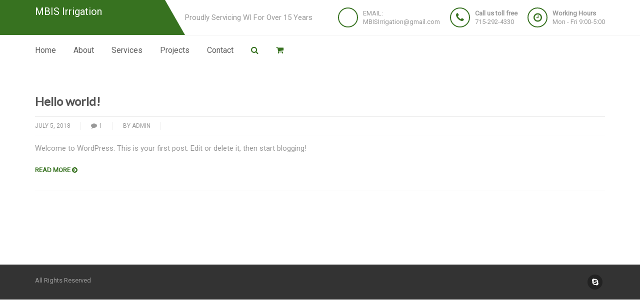

--- FILE ---
content_type: text/html; charset=UTF-8
request_url: http://www.mbisirrigation.com/2018/07/
body_size: 9912
content:
<!DOCTYPE html>
<!--// OPEN HTML //-->
<html lang="en" class="no-js">
<head>
	<meta http-equiv="Content-Type" content="text/html; charset=UTF-8">
        <!-- Mobile Specific Metas
    ================================================== -->
	                        <meta name="viewport" content="width=device-width, initial-scale=1.0">
                	<!--// PINGBACK //-->
    	<link rel="pingback" href="http://www.mbisirrigation.com/xmlrpc.php" />
    <title>July 2018 &#8211; MBIS Irrigation</title>
                        <script>
                            /* You can add more configuration options to webfontloader by previously defining the WebFontConfig with your options */
                            if ( typeof WebFontConfig === "undefined" ) {
                                WebFontConfig = new Object();
                            }
                            WebFontConfig['google'] = {families: ['Lato', 'Roboto']};

                            (function() {
                                var wf = document.createElement( 'script' );
                                wf.src = 'https://ajax.googleapis.com/ajax/libs/webfont/1.5.3/webfont.js';
                                wf.type = 'text/javascript';
                                wf.async = 'true';
                                var s = document.getElementsByTagName( 'script' )[0];
                                s.parentNode.insertBefore( wf, s );
                            })();
                        </script>
                        <meta name='robots' content='max-image-preview:large' />
<link rel='dns-prefetch' href='//s.w.org' />
<link rel="alternate" type="application/rss+xml" title="MBIS Irrigation &raquo; Feed" href="http://www.mbisirrigation.com/feed/" />
<link rel="alternate" type="application/rss+xml" title="MBIS Irrigation &raquo; Comments Feed" href="http://www.mbisirrigation.com/comments/feed/" />
		<script type="text/javascript">
			window._wpemojiSettings = {"baseUrl":"https:\/\/s.w.org\/images\/core\/emoji\/13.0.1\/72x72\/","ext":".png","svgUrl":"https:\/\/s.w.org\/images\/core\/emoji\/13.0.1\/svg\/","svgExt":".svg","source":{"concatemoji":"http:\/\/www.mbisirrigation.com\/wp-includes\/js\/wp-emoji-release.min.js?ver=5.7.14"}};
			!function(e,a,t){var n,r,o,i=a.createElement("canvas"),p=i.getContext&&i.getContext("2d");function s(e,t){var a=String.fromCharCode;p.clearRect(0,0,i.width,i.height),p.fillText(a.apply(this,e),0,0);e=i.toDataURL();return p.clearRect(0,0,i.width,i.height),p.fillText(a.apply(this,t),0,0),e===i.toDataURL()}function c(e){var t=a.createElement("script");t.src=e,t.defer=t.type="text/javascript",a.getElementsByTagName("head")[0].appendChild(t)}for(o=Array("flag","emoji"),t.supports={everything:!0,everythingExceptFlag:!0},r=0;r<o.length;r++)t.supports[o[r]]=function(e){if(!p||!p.fillText)return!1;switch(p.textBaseline="top",p.font="600 32px Arial",e){case"flag":return s([127987,65039,8205,9895,65039],[127987,65039,8203,9895,65039])?!1:!s([55356,56826,55356,56819],[55356,56826,8203,55356,56819])&&!s([55356,57332,56128,56423,56128,56418,56128,56421,56128,56430,56128,56423,56128,56447],[55356,57332,8203,56128,56423,8203,56128,56418,8203,56128,56421,8203,56128,56430,8203,56128,56423,8203,56128,56447]);case"emoji":return!s([55357,56424,8205,55356,57212],[55357,56424,8203,55356,57212])}return!1}(o[r]),t.supports.everything=t.supports.everything&&t.supports[o[r]],"flag"!==o[r]&&(t.supports.everythingExceptFlag=t.supports.everythingExceptFlag&&t.supports[o[r]]);t.supports.everythingExceptFlag=t.supports.everythingExceptFlag&&!t.supports.flag,t.DOMReady=!1,t.readyCallback=function(){t.DOMReady=!0},t.supports.everything||(n=function(){t.readyCallback()},a.addEventListener?(a.addEventListener("DOMContentLoaded",n,!1),e.addEventListener("load",n,!1)):(e.attachEvent("onload",n),a.attachEvent("onreadystatechange",function(){"complete"===a.readyState&&t.readyCallback()})),(n=t.source||{}).concatemoji?c(n.concatemoji):n.wpemoji&&n.twemoji&&(c(n.twemoji),c(n.wpemoji)))}(window,document,window._wpemojiSettings);
		</script>
		<style type="text/css">
img.wp-smiley,
img.emoji {
	display: inline !important;
	border: none !important;
	box-shadow: none !important;
	height: 1em !important;
	width: 1em !important;
	margin: 0 .07em !important;
	vertical-align: -0.1em !important;
	background: none !important;
	padding: 0 !important;
}
</style>
	<link rel='stylesheet' id='wp-block-library-css'  href='http://www.mbisirrigation.com/wp-includes/css/dist/block-library/style.min.css?ver=5.7.14' type='text/css' media='all' />
<link rel='stylesheet' id='contact-form-7-css'  href='http://www.mbisirrigation.com/wp-content/plugins/contact-form-7/includes/css/styles.css?ver=5.0.3' type='text/css' media='all' />
<link rel='stylesheet' id='rs-plugin-settings-css'  href='http://www.mbisirrigation.com/wp-content/plugins/revslider/public/assets/css/rs6.css?ver=6.4.6' type='text/css' media='all' />
<style id='rs-plugin-settings-inline-css' type='text/css'>
#rs-demo-id {}
</style>
<link rel='stylesheet' id='woocommerce-layout-css'  href='http://www.mbisirrigation.com/wp-content/plugins/woocommerce/assets/css/woocommerce-layout.css?ver=3.4.4' type='text/css' media='all' />
<link rel='stylesheet' id='woocommerce-smallscreen-css'  href='http://www.mbisirrigation.com/wp-content/plugins/woocommerce/assets/css/woocommerce-smallscreen.css?ver=3.4.4' type='text/css' media='only screen and (max-width: 768px)' />
<link rel='stylesheet' id='woocommerce-general-css'  href='http://www.mbisirrigation.com/wp-content/plugins/woocommerce/assets/css/woocommerce.css?ver=3.4.4' type='text/css' media='all' />
<style id='woocommerce-inline-inline-css' type='text/css'>
.woocommerce form .form-row .required { visibility: visible; }
</style>
<link rel='stylesheet' id='PI_stt_front-css'  href='http://www.mbisirrigation.com/wp-content/plugins/simple-twitter-tweets/css/stt.min.css?ver=5.7.14' type='text/css' media='all' />
<link rel='stylesheet' id='bootstrap-css'  href='http://www.mbisirrigation.com/wp-content/themes/greenskeeper/css/bootstrap.css?ver=1.4.3' type='text/css' media='all' />
<link rel='stylesheet' id='bootstrap-theme-css'  href='http://www.mbisirrigation.com/wp-content/themes/greenskeeper/css/bootstrap-theme.css?ver=1.4.3' type='text/css' media='all' />
<link rel='stylesheet' id='fontawesome-css'  href='http://www.mbisirrigation.com/wp-content/themes/greenskeeper/css/font-awesome.css?ver=1.4.3' type='text/css' media='all' />
<link rel='stylesheet' id='greenskeeper_main-css'  href='http://www.mbisirrigation.com/wp-content/themes/greenskeeper/style.css?ver=1.4.3' type='text/css' media='all' />
<link rel='stylesheet' id='magnific-popup-css'  href='http://www.mbisirrigation.com/wp-content/themes/greenskeeper/vendor/magnific/magnific-popup.css?ver=1.4.3' type='text/css' media='all' />
<link rel='stylesheet' id='owl.carousel-css'  href='http://www.mbisirrigation.com/wp-content/themes/greenskeeper/vendor/owl-carousel/css/owl.carousel.css?ver=1.4.3' type='text/css' media='all' />
<link rel='stylesheet' id='owl.theme-css'  href='http://www.mbisirrigation.com/wp-content/themes/greenskeeper/vendor/owl-carousel/css/owl.theme.css?ver=1.4.3' type='text/css' media='all' />
<link rel='stylesheet' id='greenskeeper_colors-css'  href='http://www.mbisirrigation.com/wp-content/themes/greenskeeper/colors/color1.css?ver=1.4.3' type='text/css' media='all' />
<script type='text/javascript' src='http://www.mbisirrigation.com/wp-includes/js/jquery/jquery.min.js?ver=3.5.1' id='jquery-core-js'></script>
<script type='text/javascript' src='http://www.mbisirrigation.com/wp-includes/js/jquery/jquery-migrate.min.js?ver=3.3.2' id='jquery-migrate-js'></script>
<script type='text/javascript' src='http://www.mbisirrigation.com/wp-content/plugins/revslider/public/assets/js/rbtools.min.js?ver=6.4.4' id='tp-tools-js'></script>
<script type='text/javascript' src='http://www.mbisirrigation.com/wp-content/plugins/revslider/public/assets/js/rs6.min.js?ver=6.4.6' id='revmin-js'></script>
<link rel="https://api.w.org/" href="http://www.mbisirrigation.com/wp-json/" /><link rel="EditURI" type="application/rsd+xml" title="RSD" href="http://www.mbisirrigation.com/xmlrpc.php?rsd" />
<link rel="wlwmanifest" type="application/wlwmanifest+xml" href="http://www.mbisirrigation.com/wp-includes/wlwmanifest.xml" /> 
<meta name="generator" content="WordPress 5.7.14" />
<meta name="generator" content="WooCommerce 3.4.4" />

<!-- Call Now Button 0.3.1 by Jerry Rietveld (callnowbutton.com) -->
<style>#callnowbutton {display:none;} @media screen and (max-width:650px){#callnowbutton {display:block; position:fixed; text-decoration:none; z-index:2147483647;width:100%;left:0;bottom:0;height:60px;border-top:1px solid #2dc62d; border-bottom:1px solid #006700;width:100%;left:0;bottom:0;height:60px;border-top:1px solid #2dc62d; border-bottom:1px solid #006700;text-shadow: 0 1px #006700; text-align:center;color:#fff; font-weight:600; font-size:120%; padding-right:27px; overflow: hidden;background:#009900;display: flex; justify-content: center; align-items: center;}body {padding-bottom:60px;}}</style>
<style type="text/css">
a, .text-primary, .btn-primary .badge, .btn-link,a.list-group-item.active > .badge,.nav-pills > .active > a > .badge, p.drop-caps:first-child:first-letter, .accent-color, .nav-np .next:hover, .nav-np .prev:hover, .basic-link, .pagination > li > a:hover,.pagination > li > span:hover,.pagination > li > a:focus,.pagination > li > span:focus, .icon-box-inline span, .pricing-column h3, .post .post-title a:hover, a, .post-actions .comment-count a:hover, .pricing-column .features a:hover, a:hover, .list-group-item a:hover, .icon-box.ibox-plain .ibox-icon i,.icon-box.ibox-plain .ibox-icon img, .icon-box.ibox-border .ibox-icon i,.icon-box.ibox-border .ibox-icon img, address strong, ul.checks > li > i, ul.angles > li > i, ul.carets > li > i, ul.chevrons > li > i, ul.icons > li > i, .widget li .meta-data a:hover, .sort-source li.active a, .header-info-cols li .icon-col, .feature-block .icon, hr.sm:before, .connected-blocks .icon, .service-grid-item h4 a:hover, .blog-list-item h4 a:hover, .owl-carousel .blog-list-item .meta-data i, .footer-menu li a:hover, .megamenu-sub-title i, .dd-menu .megamenu-container ul li a:hover, .testimonial-block blockquote:before, .footer_widget h4.widgettitle i, .fact-ico, .testimonial-info span, blockquote:before, .page-header.dark .breadcrumb li, .sidebar-widget.widget_nav_menu ul li.current_page_item a, .sidebar-widget.widget_nav_menu ul li.current-menu-item a, .team-grid-item .meta-data, .page-header .breadcrumb a:hover, .project-list-item .project-title a:hover, .blog-list-item .blog-title a:hover, .blog-grid-item .blog-title a:hover, .widget a:hover{
	color:#377220;
}
p.drop-caps.secondary:first-child:first-letter, .accent-bg, .btn-primary,
.btn-primary.disabled,
.btn-primary[disabled],
fieldset[disabled] .btn-primary,
.btn-primary.disabled:hover,
.btn-primary[disabled]:hover,
fieldset[disabled] .btn-primary:hover,
.btn-primary.disabled:focus,
.btn-primary[disabled]:focus,
fieldset[disabled] .btn-primary:focus,
.btn-primary.disabled:active,
.btn-primary[disabled]:active,
fieldset[disabled] .btn-primary:active,
.btn-primary.disabled.active,
.btn-primary[disabled].active,
fieldset[disabled] .btn-primary.active,
.dropdown-menu > .active > a,
.dropdown-menu > .active > a:hover,
.dropdown-menu > .active > a:focus,
.nav-pills > li.active > a,
.nav-pills > li.active > a:hover,
.nav-pills > li.active > a:focus,
.pagination > .active > a,
.pagination > .active > span,
.pagination > .active > a:hover,
.pagination > .active > span:hover,
.pagination > .active > a:focus,
.pagination > .active > span:focus,
.label-primary,
.progress-bar-primary,
a.list-group-item.active,
a.list-group-item.active:hover,
a.list-group-item.active:focus,
.panel-primary > .panel-heading, .carousel-indicators .active, .flex-control-nav a:hover, .flex-control-nav a.flex-active, .media-box .media-box-wrapper, .icon-box.icon-box-style1:hover .ico, .ibox-effect.ibox-dark .ibox-icon i:hover,.ibox-effect.ibox-dark:hover .ibox-icon i,.ibox-border.ibox-effect.ibox-dark .ibox-icon i:after, .icon-box .ibox-icon i,.icon-box .ibox-icon img, .icon-box .ibox-icon i,.icon-box .ibox-icon img, .icon-box.ibox-dark.ibox-outline:hover .ibox-icon i, .pricing-column.highlight h3, #back-to-top:hover, .fblock-image-overlay, .overlay-accent, .page-banner, .tagcloud a:hover, .nav-tabs > li.active > a, .nav-tabs > li.active > a:hover, .nav-tabs > li.active > a:focus, .accordion-heading .accordion-toggle.active, .site-logo, .site-logo:before, .stacked-title, .feature-block:hover .icon, .blog-list-item .date, .blog-grid-item .date, .header-style3 .topbar, blockquote:after, .bootstrap-select.btn-group .dropdown-menu li.selected, .bootstrap-select.btn-group .dropdown-menu li.selected a, .media-box .zoom .icon, .menu-toggle:active, .menu-toggle:hover, .woocommerce a.button.alt:hover, .woocommerce button.button.alt:hover, .woocommerce input.button.alt:hover, .woocommerce #respond input#submit.alt:hover, .woocommerce #content input.button.alt:hover, .woocommerce-page a.button.alt:hover, .woocommerce-page button.button.alt:hover, .woocommerce-page input.button.alt:hover, .woocommerce-page #respond input#submit.alt:hover, .woocommerce-page #content input.button.alt:hover, .woocommerce a.button.alt:active, .woocommerce button.button.alt:active, .woocommerce input.button.alt:active, .woocommerce #respond input#submit.alt:active, .woocommerce #content input.button.alt:active, .woocommerce-page a.button.alt:active, .woocommerce-page button.button.alt:active, .woocommerce-page input.button.alt:active, .woocommerce-page #respond input#submit.alt:active, .woocommerce-page #content input.button.alt:active, .wpcf7-form .wpcf7-submit{
  background-color: #377220;
}
p.demo_store, .woocommerce a.button.alt, .woocommerce button.button.alt, .woocommerce input.button.alt, .woocommerce #respond input#submit.alt, .woocommerce #content input.button.alt, .woocommerce-page a.button.alt, .woocommerce-page button.button.alt, .woocommerce-page input.button.alt, .woocommerce-page #respond input#submit.alt, .woocommerce-page #content input.button.alt, .woocommerce span.onsale, .woocommerce-page span.onsale, .wpcf7-form .wpcf7-submit, .woocommerce .widget_price_filter .ui-slider .ui-slider-handle, .woocommerce-page .widget_price_filter .ui-slider .ui-slider-handle, .woocommerce .widget_layered_nav ul li.chosen a, .woocommerce-page .widget_layered_nav ul li.chosen a, .social-share-bar .social-icons-colored.share-buttons-tc a{
  background: #377220;
}
.btn-primary:hover,
.btn-primary:focus,
.btn-primary:active,
.btn-primary.active,
.open .dropdown-toggle.btn-primary{
  background: #377220;
  opacity:.9
}
.nav .open > a,
.nav .open > a:hover,
.nav .open > a:focus,
.pagination > .active > a,
.pagination > .active > span,
.pagination > .active > a:hover,
.pagination > .active > span:hover,
.pagination > .active > a:focus,
.pagination > .active > span:focus,
a.thumbnail:hover,
a.thumbnail:focus,
a.thumbnail.active,
a.list-group-item.active,
a.list-group-item.active:hover,
a.list-group-item.active:focus,
.panel-primary,
.panel-primary > .panel-heading, .btn-primary.btn-transparent, .icon-box.icon-box-style1 .ico, .icon-box-inline span, .icon-box.ibox-border .ibox-icon, .icon-box.ibox-outline .ibox-icon, .icon-box.ibox-dark.ibox-outline:hover .ibox-icon, .nav-tabs > li.active > a, .nav-tabs > li.active > a:hover, .nav-tabs > li.active > a:focus, .header-info-cols li .icon-col, .feature-block:hover .icon, .owl-theme .owl-page.active span, .owl-theme .owl-controls.clickable .owl-page:hover span, .tagcloud a:hover{
	border-color:#377220;
}
.panel-primary > .panel-heading + .panel-collapse .panel-body, .dd-menu > li:hover ul, .dd-menu > li > ul li ul, .woocommerce .woocommerce-info, .woocommerce-page .woocommerce-info, .woocommerce .woocommerce-message, .woocommerce-page .woocommerce-message{
	border-top-color:#377220;
}
.sidebar-widget.widget_nav_menu ul li.current_page_item a, .sidebar-widget.widget_nav_menu ul li.current-menu-item a{
	border-left-color:#377220;
}
.panel-primary > .panel-footer + .panel-collapse .panel-body, .feature-block:hover{
	border-bottom-color:#377220;
}
.ibox-border.ibox-effect.ibox-dark .ibox-icon i:hover,.ibox-border.ibox-effect.ibox-dark:hover .ibox-icon i {
	box-shadow:0 0 0 1px #377220;
}
.ibox-effect.ibox-dark .ibox-icon i:after {
	box-shadow:0 0 0 2px #377220;
}
@media only screen and (max-width: 992px){
	.dd-menu > li:hover > a{
  		background: #377220;
	}
}@media (min-width:1200px){.container{width:1170px;}}
		body.boxed .body{max-width:1200px}
		@media (min-width: 1200px) {body.boxed .site-header{width:1200px;}}
		.header-style1 .site-logo:before, .header-style2 .site-logo:before{right:70px}
		.header-style1 .site-logo:after, .header-style2 .site-logo:after{border-bottom-width:70px}
		.header-style1 .site-logo:after, .header-style2 .site-logo:after{border-right-color:}
		.header-info-cols li > div, .header-info-cols li > div > div > span{height:40px}
		.header-style3 .page-header{padding-top:120px;}
		.content{min-height:400px}
/*========== User Custom CSS Styles ==========*/

            #header{
margin: 0 auto;
}</style>
	<noscript><style>.woocommerce-product-gallery{ opacity: 1 !important; }</style></noscript>
	<style type="text/css">.recentcomments a{display:inline !important;padding:0 !important;margin:0 !important;}</style><meta name="generator" content="Powered by Slider Revolution 6.4.6 - responsive, Mobile-Friendly Slider Plugin for WordPress with comfortable drag and drop interface." />
<script type="text/javascript">function setREVStartSize(e){
			//window.requestAnimationFrame(function() {				 
				window.RSIW = window.RSIW===undefined ? window.innerWidth : window.RSIW;	
				window.RSIH = window.RSIH===undefined ? window.innerHeight : window.RSIH;	
				try {								
					var pw = document.getElementById(e.c).parentNode.offsetWidth,
						newh;
					pw = pw===0 || isNaN(pw) ? window.RSIW : pw;
					e.tabw = e.tabw===undefined ? 0 : parseInt(e.tabw);
					e.thumbw = e.thumbw===undefined ? 0 : parseInt(e.thumbw);
					e.tabh = e.tabh===undefined ? 0 : parseInt(e.tabh);
					e.thumbh = e.thumbh===undefined ? 0 : parseInt(e.thumbh);
					e.tabhide = e.tabhide===undefined ? 0 : parseInt(e.tabhide);
					e.thumbhide = e.thumbhide===undefined ? 0 : parseInt(e.thumbhide);
					e.mh = e.mh===undefined || e.mh=="" || e.mh==="auto" ? 0 : parseInt(e.mh,0);		
					if(e.layout==="fullscreen" || e.l==="fullscreen") 						
						newh = Math.max(e.mh,window.RSIH);					
					else{					
						e.gw = Array.isArray(e.gw) ? e.gw : [e.gw];
						for (var i in e.rl) if (e.gw[i]===undefined || e.gw[i]===0) e.gw[i] = e.gw[i-1];					
						e.gh = e.el===undefined || e.el==="" || (Array.isArray(e.el) && e.el.length==0)? e.gh : e.el;
						e.gh = Array.isArray(e.gh) ? e.gh : [e.gh];
						for (var i in e.rl) if (e.gh[i]===undefined || e.gh[i]===0) e.gh[i] = e.gh[i-1];
											
						var nl = new Array(e.rl.length),
							ix = 0,						
							sl;					
						e.tabw = e.tabhide>=pw ? 0 : e.tabw;
						e.thumbw = e.thumbhide>=pw ? 0 : e.thumbw;
						e.tabh = e.tabhide>=pw ? 0 : e.tabh;
						e.thumbh = e.thumbhide>=pw ? 0 : e.thumbh;					
						for (var i in e.rl) nl[i] = e.rl[i]<window.RSIW ? 0 : e.rl[i];
						sl = nl[0];									
						for (var i in nl) if (sl>nl[i] && nl[i]>0) { sl = nl[i]; ix=i;}															
						var m = pw>(e.gw[ix]+e.tabw+e.thumbw) ? 1 : (pw-(e.tabw+e.thumbw)) / (e.gw[ix]);					
						newh =  (e.gh[ix] * m) + (e.tabh + e.thumbh);
					}				
					if(window.rs_init_css===undefined) window.rs_init_css = document.head.appendChild(document.createElement("style"));					
					document.getElementById(e.c).height = newh+"px";
					window.rs_init_css.innerHTML += "#"+e.c+"_wrapper { height: "+newh+"px }";				
				} catch(e){
					console.log("Failure at Presize of Slider:" + e)
				}					   
			//});
		  };</script>
		<style type="text/css" id="wp-custom-css">
			#x-content-band-1 .x-column {
float: none;
}		</style>
		<style type="text/css" title="dynamic-css" class="options-output">.content{background-color:#ffffff;}.content{padding-top:60px;padding-bottom:60px;}.header-style1 .site-header, .header-style1 .site-logo, .header-style2 .site-header, .header-style2 .site-logo{height:70px;}.header-style1 .site-logo, .header-style2 .site-logo{width:300px;}.header-style1 .site-logo, .header-style2 .site-logo{padding-top:12px;padding-right:50px;padding-bottom:12px;padding-left:0;}.header-style1 .site-tagline{opacity: 1;visibility: visible;-webkit-transition: opacity 0.24s ease-in-out;-moz-transition: opacity 0.24s ease-in-out;transition: opacity 0.24s ease-in-out;}.wf-loading .header-style1 .site-tagline,{opacity: 0;}.ie.wf-loading .header-style1 .site-tagline,{visibility: hidden;}.header-style1 .header-info-cols li{padding-top:15px;padding-right:0;padding-bottom:0;padding-left:20px;}.header-info-cols li .icon-col{height:40px;width:40px;}.header-info-cols li .icon-col{border:2px solid ;}.header-info-cols li .icon-col{line-height:36px;font-size:20px;opacity: 1;visibility: visible;-webkit-transition: opacity 0.24s ease-in-out;-moz-transition: opacity 0.24s ease-in-out;transition: opacity 0.24s ease-in-out;}.wf-loading .header-info-cols li .icon-col,{opacity: 0;}.ie.wf-loading .header-info-cols li .icon-col,{visibility: hidden;}.header-info-cols li div span{line-height:17px;color:#999999;font-size:13px;opacity: 1;visibility: visible;-webkit-transition: opacity 0.24s ease-in-out;-moz-transition: opacity 0.24s ease-in-out;transition: opacity 0.24s ease-in-out;}.wf-loading .header-info-cols li div span,{opacity: 0;}.ie.wf-loading .header-info-cols li div span,{visibility: hidden;}.header-style1 .social-icons li a{line-height:60px;font-size:20px;opacity: 1;visibility: visible;-webkit-transition: opacity 0.24s ease-in-out;-moz-transition: opacity 0.24s ease-in-out;transition: opacity 0.24s ease-in-out;}.wf-loading .header-style1 .social-icons li a,{opacity: 0;}.ie.wf-loading .header-style1 .social-icons li a,{visibility: hidden;}.social-icons li a, .topbar .social-icons li a{color:#5e5e5e;}.social-icons li{margin-top:0;margin-right:5px;margin-bottom:0;margin-left:20px;}.quote-head-btn{opacity: 1;visibility: visible;-webkit-transition: opacity 0.24s ease-in-out;-moz-transition: opacity 0.24s ease-in-out;transition: opacity 0.24s ease-in-out;}.wf-loading .quote-head-btn,{opacity: 0;}.ie.wf-loading .quote-head-btn,{visibility: hidden;}.header-style1 .quote-head-btn{margin-top:11px;margin-right:0;margin-bottom:0;margin-left:30px;}.quote-head-btn{padding-top:5px;padding-right:12px;padding-bottom:5px;padding-left:12px;}.quote-head-btn{color:#ffffff;}.header-style2 .topbar, .header-style3 .topbar{background-color:#2c6b1d;}.header-style2 .topbar, .header-style3 .topbar{padding-top:15px;padding-right:0;padding-bottom:15px;padding-left:0;}.dd-menu > li, .site-header-right .dd-menu > li, .search-module, .cart-module{margin-right:35px;margin-left:0;}.header-style1 .dd-menu > li > a, .header-style1 .search-module-trigger, .header-style1 .cart-module-trigger{line-height:60px;font-weight:Normal;font-style:normal;font-size:16px;opacity: 1;visibility: visible;-webkit-transition: opacity 0.24s ease-in-out;-moz-transition: opacity 0.24s ease-in-out;transition: opacity 0.24s ease-in-out;}.wf-loading .header-style1 .dd-menu > li > a, .header-style1 .search-module-trigger, .header-style1 .cart-module-trigger,{opacity: 0;}.ie.wf-loading .header-style1 .dd-menu > li > a, .header-style1 .search-module-trigger, .header-style1 .cart-module-trigger,{visibility: hidden;}.dd-menu > li > ul > li > a, .dd-menu > li > ul > li > ul > li > a, .dd-menu > li > ul > li > ul > ul > li > a{padding-top:12px;padding-right:20px;padding-bottom:12px;padding-left:20px;}.dd-menu > li > ul > li > a, .dd-menu > li > ul > li > ul > li > a, .dd-menu > li > ul > li > ul > li > ul > li > a{opacity: 1;visibility: visible;-webkit-transition: opacity 0.24s ease-in-out;-moz-transition: opacity 0.24s ease-in-out;transition: opacity 0.24s ease-in-out;}.wf-loading .dd-menu > li > ul > li > a, .dd-menu > li > ul > li > ul > li > a, .dd-menu > li > ul > li > ul > li > ul > li > a,{opacity: 0;}.ie.wf-loading .dd-menu > li > ul > li > a, .dd-menu > li > ul > li > ul > li > a, .dd-menu > li > ul > li > ul > li > ul > li > a,{visibility: hidden;}.dd-menu .megamenu-container .megamenu-sub-title, .dd-menu .megamenu-container .widgettitle{opacity: 1;visibility: visible;-webkit-transition: opacity 0.24s ease-in-out;-moz-transition: opacity 0.24s ease-in-out;transition: opacity 0.24s ease-in-out;}.wf-loading .dd-menu .megamenu-container .megamenu-sub-title, .dd-menu .megamenu-container .widgettitle,{opacity: 0;}.ie.wf-loading .dd-menu .megamenu-container .megamenu-sub-title, .dd-menu .megamenu-container .widgettitle,{visibility: hidden;}.dd-menu .megamenu-container{opacity: 1;visibility: visible;-webkit-transition: opacity 0.24s ease-in-out;-moz-transition: opacity 0.24s ease-in-out;transition: opacity 0.24s ease-in-out;}.wf-loading .dd-menu .megamenu-container,{opacity: 0;}.ie.wf-loading .dd-menu .megamenu-container,{visibility: hidden;}.site-footer{background-color:#404040;}.site-footer{padding-top:70px;padding-bottom:70px;}.footer_widget h4.widgettitle, .footer_widget h4.widget-title{opacity: 1;visibility: visible;-webkit-transition: opacity 0.24s ease-in-out;-moz-transition: opacity 0.24s ease-in-out;transition: opacity 0.24s ease-in-out;}.wf-loading .footer_widget h4.widgettitle, .footer_widget h4.widget-title,{opacity: 0;}.ie.wf-loading .footer_widget h4.widgettitle, .footer_widget h4.widget-title,{visibility: hidden;}.site-footer, .site-footer .footer_widget{opacity: 1;visibility: visible;-webkit-transition: opacity 0.24s ease-in-out;-moz-transition: opacity 0.24s ease-in-out;transition: opacity 0.24s ease-in-out;}.wf-loading .site-footer, .site-footer .footer_widget,{opacity: 0;}.ie.wf-loading .site-footer, .site-footer .footer_widget,{visibility: hidden;}.site-footer-bottom{padding-top:20px;padding-bottom:20px;}.site-footer-bottom{opacity: 1;visibility: visible;-webkit-transition: opacity 0.24s ease-in-out;-moz-transition: opacity 0.24s ease-in-out;transition: opacity 0.24s ease-in-out;}.wf-loading .site-footer-bottom,{opacity: 0;}.ie.wf-loading .site-footer-bottom,{visibility: hidden;}.site-footer-bottom .social-icons-colored li a{line-height:30px;font-size:15px;opacity: 1;visibility: visible;-webkit-transition: opacity 0.24s ease-in-out;-moz-transition: opacity 0.24s ease-in-out;transition: opacity 0.24s ease-in-out;}.wf-loading .site-footer-bottom .social-icons-colored li a,{opacity: 0;}.ie.wf-loading .site-footer-bottom .social-icons-colored li a,{visibility: hidden;}.site-footer-bottom .social-icons-colored li a{color:#ffffff;}.site-footer-bottom .social-icons-colored li a:hover{color:#ffffff;}.site-footer-bottom .social-icons-colored li a{background-color:#222222;}.site-footer-bottom .social-icons-colored li a{height:30px;width:30px;}#sidebar-col .widget{opacity: 1;visibility: visible;-webkit-transition: opacity 0.24s ease-in-out;-moz-transition: opacity 0.24s ease-in-out;transition: opacity 0.24s ease-in-out;}.wf-loading #sidebar-col .widget,{opacity: 0;}.ie.wf-loading #sidebar-col .widget,{visibility: hidden;}#sidebar-col .widgettitle, #sidebar-col .widget-title{opacity: 1;visibility: visible;-webkit-transition: opacity 0.24s ease-in-out;-moz-transition: opacity 0.24s ease-in-out;transition: opacity 0.24s ease-in-out;}.wf-loading #sidebar-col .widgettitle, #sidebar-col .widget-title,{opacity: 0;}.ie.wf-loading #sidebar-col .widgettitle, #sidebar-col .widget-title,{visibility: hidden;}.social-share-bar .social-icons-colored li a{height:28px;width:28px;}.social-share-bar .social-icons-colored li a{line-height:28px;font-size:14px;opacity: 1;visibility: visible;-webkit-transition: opacity 0.24s ease-in-out;-moz-transition: opacity 0.24s ease-in-out;transition: opacity 0.24s ease-in-out;}.wf-loading .social-share-bar .social-icons-colored li a,{opacity: 0;}.ie.wf-loading .social-share-bar .social-icons-colored li a,{visibility: hidden;}h1,h2,h3,h4,h5,h6{font-family:Lato;opacity: 1;visibility: visible;-webkit-transition: opacity 0.24s ease-in-out;-moz-transition: opacity 0.24s ease-in-out;transition: opacity 0.24s ease-in-out;}.wf-loading h1,h2,h3,h4,h5,h6,{opacity: 0;}.ie.wf-loading h1,h2,h3,h4,h5,h6,{visibility: hidden;}body{font-family:Roboto;opacity: 1;visibility: visible;-webkit-transition: opacity 0.24s ease-in-out;-moz-transition: opacity 0.24s ease-in-out;transition: opacity 0.24s ease-in-out;}.wf-loading body,{opacity: 0;}.ie.wf-loading body,{visibility: hidden;}h1{opacity: 1;visibility: visible;-webkit-transition: opacity 0.24s ease-in-out;-moz-transition: opacity 0.24s ease-in-out;transition: opacity 0.24s ease-in-out;}.wf-loading h1,{opacity: 0;}.ie.wf-loading h1,{visibility: hidden;}h2{opacity: 1;visibility: visible;-webkit-transition: opacity 0.24s ease-in-out;-moz-transition: opacity 0.24s ease-in-out;transition: opacity 0.24s ease-in-out;}.wf-loading h2,{opacity: 0;}.ie.wf-loading h2,{visibility: hidden;}h3{opacity: 1;visibility: visible;-webkit-transition: opacity 0.24s ease-in-out;-moz-transition: opacity 0.24s ease-in-out;transition: opacity 0.24s ease-in-out;}.wf-loading h3,{opacity: 0;}.ie.wf-loading h3,{visibility: hidden;}h4{opacity: 1;visibility: visible;-webkit-transition: opacity 0.24s ease-in-out;-moz-transition: opacity 0.24s ease-in-out;transition: opacity 0.24s ease-in-out;}.wf-loading h4,{opacity: 0;}.ie.wf-loading h4,{visibility: hidden;}h5{opacity: 1;visibility: visible;-webkit-transition: opacity 0.24s ease-in-out;-moz-transition: opacity 0.24s ease-in-out;transition: opacity 0.24s ease-in-out;}.wf-loading h5,{opacity: 0;}.ie.wf-loading h5,{visibility: hidden;}h6{opacity: 1;visibility: visible;-webkit-transition: opacity 0.24s ease-in-out;-moz-transition: opacity 0.24s ease-in-out;transition: opacity 0.24s ease-in-out;}.wf-loading h6,{opacity: 0;}.ie.wf-loading h6,{visibility: hidden;}</style></head>
<!--// CLOSE HEAD //-->
<body class="archive date woocommerce-no-js  header-style1">
<div class="body "> 
<style type="text/css">.page-header{display:none!important;}.social-share-bar{display:none!important;}.content{}body{}
		.content{}</style><!-- Start Header -->
    <div class="header-wrapper">
    	<header class="site-header">
        	<div class="container">
                <div class="site-logo">
                    <a href="http://www.mbisirrigation.com/" title="MBIS Irrigation" class="default-logo theme-blogname">MBIS Irrigation</a>						<a href="http://www.mbisirrigation.com/" title="MBIS Irrigation" class="retina-logo theme-blogname">MBIS Irrigation</a>                </div>
                <div class="site-tagline">Proudly Servicing WI For Over 15 Years</div>
                <a href="#" class="btn btn-default btn-sm" id="contact-info"><i class="fa fa-bars"></i></a>
                                <div class="site-header-right">
                	<ul class="header-info-cols">
                    						<li>
                        	<span class="icon-col"><i class="fa fa-email"></i></span>
                            <div><div><span>EMAIL: <br> MBISIrrigation@gmail.com</span></div></div>
                        </li>
                 	  											<li>
                        	<span class="icon-col"><i class="fa fa-phone"></i></span>
                            <div><div><span><strong>Call us toll free</strong><br>715-292-4330</span></div></div>
                        </li>
               		  											<li>
                        	<span class="icon-col"><i class="fa fa-clock-o"></i></span>
                            <div><div><span><strong>Working Hours</strong><br>Mon - Fri 9:00-5:00</span></div></div>
                        </li>
                                     </ul>
                </div>
                            </div>
        </header>
        <div class="main-navigation">
        	<div class="container">
                      	<ul class="pull-right social-icons">
                	                </ul>
                                                                	<a href="#" id="menu-toggle" class="menu-toggle">Menu</a>
                                <div id="site-navigation">
                    <nav>
                    	<ul id="menu-main-menu" class="dd-menu sf-menu"><li  class="menu-item-715 menu-item menu-item-type-post_type menu-item-object-page menu-item-home "><a href="http://www.mbisirrigation.com/">Home<span class="nav-line"></span></a><li  class="menu-item-716 menu-item menu-item-type-post_type menu-item-object-page "><a href="http://www.mbisirrigation.com/about-us/">About<span class="nav-line"></span></a><li  class="menu-item-720 menu-item menu-item-type-post_type menu-item-object-page menu-item-has-children "><a href="http://www.mbisirrigation.com/our-services/">Services<span class="nav-line"></span></a>
<ul class="sub-menu">
	<li  class="menu-item-799 menu-item menu-item-type-post_type menu-item-object-page "><a href="http://www.mbisirrigation.com/residential-irrigation/">Residential Irrigation</a>	<li  class="menu-item-795 menu-item menu-item-type-post_type menu-item-object-page "><a href="http://www.mbisirrigation.com/commercial-irrigation/">Commercial Irrigation</a>	<li  class="menu-item-811 menu-item menu-item-type-post_type menu-item-object-page "><a href="http://www.mbisirrigation.com/drainage/">Drainage</a>	<li  class="menu-item-812 menu-item menu-item-type-post_type menu-item-object-page "><a href="http://www.mbisirrigation.com/landscape-lighting/">Landscape Lighting</a>	<li  class="menu-item-796 menu-item menu-item-type-post_type menu-item-object-page "><a href="http://www.mbisirrigation.com/custom-pumping-stations/">Custom Pumping Stations</a></ul>
<li  class="menu-item-729 menu-item menu-item-type-post_type menu-item-object-page "><a href="http://www.mbisirrigation.com/projects-grid/">Projects<span class="nav-line"></span></a><li  class="menu-item-741 menu-item menu-item-type-post_type menu-item-object-page "><a href="http://www.mbisirrigation.com/contact/">Contact<span class="nav-line"></span></a></ul>                    </nav>
                </div>
                                <div class="search-module hidden-xs hidden-sm">
                	<a href="#" class="search-module-trigger"><i class="fa fa-search"></i></a>
                    <div class="search-module-opened">
                    	 <form method="get" id="searchform" action="http://www.mbisirrigation.com//">
                        	<div class="input-group input-group-sm">
                        		<input type="text" name="s" id="s" class="form-control input-sm">
                            	<span class="input-group-btn"><button name ="submit" type="submit" class="btn btn-lg btn-primary"><i class="fa fa-search"></i></button></span>
                       		</div>
                        </form>
                    </div>
                </div>					<div class="cart-module hidden-xs hidden-sm">
						<a href="http://www.mbisirrigation.com/uncategorized/hello-world/" class="cart-module-trigger"><i class="fa fa-shopping-cart"></i></a>
					</div>
							            </div>
        </div>
    </div>
    <!-- End Header --><div class="hero-area">
  <div class="page-header" style="background-color:; height:px'.';"> 
        	<div class="container">
          	
                <!-- Breadcrumb -->
                <ol class="breadcrumb">
                    <!-- Breadcrumb NavXT 6.1.0 -->
<span property="itemListElement" typeof="ListItem"><a property="item" typeof="WebPage" title="Go to MBIS Irrigation." href="http://www.mbisirrigation.com" class="home"><span property="name">MBIS Irrigation</span></a><meta property="position" content="1"></span> &gt; <span property="itemListElement" typeof="ListItem"><a property="item" typeof="WebPage" title="Go to Blog Classic." href="http://www.mbisirrigation.com/blog-classic/" class="post-root post post-post"><span property="name">Blog Classic</span></a><meta property="position" content="2"></span> &gt; <span property="itemListElement" typeof="ListItem"><a property="item" typeof="WebPage" title="Go to the 2018 archives." href="http://www.mbisirrigation.com/2018/" class="archive date-year"><span property="name">2018</span></a><meta property="position" content="3"></span> &gt; <span property="itemListElement" typeof="ListItem"><span property="name">July</span><meta property="position" content="4"></span>                </ol>
        	            	<h1>Hello world!</h1>
            </div>
        </div>
    </div><!-- Start Body Content -->
  	<div class="main" role="main">
    	<div id="content" class="content full">
        	<div class="container">
                <div class="row">
                	<div class="col-md-12" id="content-col">
                        						<div class="posts-listing">
																<div class="blog-list-item format-standard post-1 post type-post status-publish hentry category-uncategorized">
                            <div class="row">
                                                            <div class="col-md-12 col-sm-12">                                    <h3 class="blog-title"><a href="http://www.mbisirrigation.com/uncategorized/hello-world/">Hello world!</a></h3>                                    <div class="blog-item-meta">
                                    	<div class="meta-data">July 5, 2018</div>                                    	<div><a href="http://www.mbisirrigation.com/uncategorized/hello-world/#comments" class="pull-right meta-data" ><i class="fa fa-comment"></i>1</a></div>
                                        <div class="meta-data">By <a href="http://www.mbisirrigation.com/author/admin/">admin</a></div>
                                        <div class="meta-data"></div>
                                    </div>
                        			<p>Welcome to WordPress. This is your first post. Edit or delete it, then start blogging!</p>                                                                        <a href="http://www.mbisirrigation.com/uncategorized/hello-world/" class="basic-link">Read More</a>
                                </div>
                            </div>
                        </div>
						                  		                        
                        </div>
                        <!-- Pagination -->
                        <div class="page-pagination">
                                                                        </div>
                    </div>
                    				</div>
			</div>
		</div>
	</div>
<!-- End Body Content -->
 <div class="site-footer-bottom">
    	<div class="container">
        	<div class="row">
            	<div class="col-md-6 col-sm-6">
                              	<div class="copyrights-col-left">
                    	<p>All Rights Reserved</p>
                 	</div>
                              </div>
            	<div class="col-md-6 col-sm-6">
                	<div class="copyrights-col-right">
                        <ul class="social-icons-rounded social-icons-colored pull-right">
                        <li class="skype"><a href="skype:Enter Skype ID?call"><i class="fa fa-skype"></i></a></li>                        </ul>
                    </div>
               	</div>
           	</div>
      	</div>
  	</div>
  	<a id="back-to-top"><i class="fa fa-angle-double-up"></i></a> </div>
<a href="tel:715-292-4330" id="callnowbutton" ><img src="[data-uri]" width="55">Call MBIS Today</a>	<script type="text/javascript">
		var c = document.body.className;
		c = c.replace(/woocommerce-no-js/, 'woocommerce-js');
		document.body.className = c;
	</script>
	<script type='text/javascript' id='contact-form-7-js-extra'>
/* <![CDATA[ */
var wpcf7 = {"apiSettings":{"root":"http:\/\/www.mbisirrigation.com\/wp-json\/contact-form-7\/v1","namespace":"contact-form-7\/v1"},"recaptcha":{"messages":{"empty":"Please verify that you are not a robot."}}};
/* ]]> */
</script>
<script type='text/javascript' src='http://www.mbisirrigation.com/wp-content/plugins/contact-form-7/includes/js/scripts.js?ver=5.0.3' id='contact-form-7-js'></script>
<script type='text/javascript' id='wc-add-to-cart-js-extra'>
/* <![CDATA[ */
var wc_add_to_cart_params = {"ajax_url":"\/wp-admin\/admin-ajax.php","wc_ajax_url":"\/?wc-ajax=%%endpoint%%","i18n_view_cart":"View cart","cart_url":"http:\/\/www.mbisirrigation.com","is_cart":"","cart_redirect_after_add":"no"};
/* ]]> */
</script>
<script type='text/javascript' src='http://www.mbisirrigation.com/wp-content/plugins/woocommerce/assets/js/frontend/add-to-cart.min.js?ver=3.4.4' id='wc-add-to-cart-js'></script>
<script type='text/javascript' src='http://www.mbisirrigation.com/wp-content/plugins/woocommerce/assets/js/jquery-blockui/jquery.blockUI.min.js?ver=2.70' id='jquery-blockui-js'></script>
<script type='text/javascript' src='http://www.mbisirrigation.com/wp-content/plugins/woocommerce/assets/js/js-cookie/js.cookie.min.js?ver=2.1.4' id='js-cookie-js'></script>
<script type='text/javascript' id='woocommerce-js-extra'>
/* <![CDATA[ */
var woocommerce_params = {"ajax_url":"\/wp-admin\/admin-ajax.php","wc_ajax_url":"\/?wc-ajax=%%endpoint%%"};
/* ]]> */
</script>
<script type='text/javascript' src='http://www.mbisirrigation.com/wp-content/plugins/woocommerce/assets/js/frontend/woocommerce.min.js?ver=3.4.4' id='woocommerce-js'></script>
<script type='text/javascript' id='wc-cart-fragments-js-extra'>
/* <![CDATA[ */
var wc_cart_fragments_params = {"ajax_url":"\/wp-admin\/admin-ajax.php","wc_ajax_url":"\/?wc-ajax=%%endpoint%%","cart_hash_key":"wc_cart_hash_bc9a73c5c83e27806c9d448b074d317f","fragment_name":"wc_fragments_bc9a73c5c83e27806c9d448b074d317f"};
/* ]]> */
</script>
<script type='text/javascript' src='http://www.mbisirrigation.com/wp-content/plugins/woocommerce/assets/js/frontend/cart-fragments.min.js?ver=3.4.4' id='wc-cart-fragments-js'></script>
<script type='text/javascript' src='http://www.mbisirrigation.com/wp-content/themes/greenskeeper/vendor/magnific/jquery.magnific-popup.min.js?ver=1.4.3' id='magnific-js'></script>
<script type='text/javascript' src='http://www.mbisirrigation.com/wp-content/themes/greenskeeper/js/ui-plugins.js?ver=1.4.3' id='greenskeeper_ui_plugins-js'></script>
<script type='text/javascript' src='http://www.mbisirrigation.com/wp-content/themes/greenskeeper/js/helper-plugins.js?ver=1.4.3' id='greenskeeper_helper_plugins-js'></script>
<script type='text/javascript' src='http://www.mbisirrigation.com/wp-content/themes/greenskeeper/vendor/owl-carousel/js/owl.carousel.min.js?ver=1.4.3' id='owl-carousel-js'></script>
<script type='text/javascript' src='http://www.mbisirrigation.com/wp-content/themes/greenskeeper/js/bootstrap.js?ver=1.4.3' id='bootstrap-js'></script>
<script type='text/javascript' src='http://www.mbisirrigation.com/wp-content/themes/greenskeeper/js/init.js?ver=1.4.3' id='greenskeeper_init-js'></script>
<script type='text/javascript' src='http://www.mbisirrigation.com/wp-content/plugins/woocommerce/assets/js/flexslider/jquery.flexslider.min.js?ver=2.7.1' id='flexslider-js'></script>
<script type='text/javascript' src='http://www.mbisirrigation.com/wp-includes/js/wp-embed.min.js?ver=5.7.14' id='wp-embed-js'></script>
</body>
</html>

--- FILE ---
content_type: text/css
request_url: http://www.mbisirrigation.com/wp-content/themes/greenskeeper/style.css?ver=1.4.3
body_size: 17413
content:
/* LICENSE & DETAILS
==================================================
    Theme Name: GreensKeeper
	Theme URI: http://demo.imithemes.com/greenskeeper/
	Author: imithemes
	Author URI: www.imithemes.com
	Text Domain: greenskeeper
	Domain Path: /language
	Description: <strong>Responsive Wordpress Theme designed & developed for Gardening, Landscaping Services Websites by imithemes</strong> - <a href="http://www.imithemes.com">www.imithemes.com</a>. Follow us for update notifications:<br/> <a href='http://twitter.com/imithemes'>Twitter</a><br/> | <a href='http://www.facebook.com/imithemes'>Facebook</a>
	Version: 1.4.3
	License: ThemeForest Split License for WP Themes
	License URI: http://themeforest.net/licenses/standard

/*------------------------------------------------------------------
[Table of contents]

0. CSS Reset
1. Basic Styles
2. Typography
3. Margin Bottom Sets
4. Padding Sets
5. Spacers Sets
6. Multi Purpose Elements
7. Site Structure & Appearance
8. Responsive Media Queries
-------------------------------------------------------------------*/
/*-------------------------------------------------------------------------------------------*/
/* 0. RESET */
/*-------------------------------------------------------------------------------------------*/
html, body, div, span, applet, object, iframe, h1, h2, h3, h4, h5, h6, p, blockquote, pre, a, abbr, acronym, address, big, cite, code, del, dfn, em, img, ins, kbd, q, s, samp, small, strike, strong, sub, sup, tt, var, b, u, i, center, dl, dt, dd, ol, ul, li, fieldset, form, label, legend, table, caption, tbody, tfoot, thead, tr, th, td, article, aside, canvas, details, embed, figure, figcaption, footer, header, hgroup, menu, nav, output, ruby, section, summary, time, mark, audio, video {
	margin: 0;
	padding: 0;
	border: 0;
	font: inherit;
	font-size: 100%;
}
/* HTML5 display-role reset for older browsers */
article, aside, details, figcaption, figure, footer, header, hgroup, menu, nav, section {
	display: block;
}
body {
	line-height: 1;
}
ol, ul {
	list-style: none;
}
blockquote, q {
	quotes: none;
}
blockquote:before, blockquote:after, q:before, q:after {
	content: '';
	content: none;
}
table {
	border-spacing: 0;
	border-collapse: collapse;
}
* {
    -webkit-box-sizing: border-box;
    -moz-box-sizing: border-box;
    box-sizing: border-box;
	outline:none;
}
iframe{
	border:0;
}

/* ==================================================
   1. Basic Styles
================================================== */

html, body {
	height: 100%;
}

html, hmtl a{
	width:100%;
	font-size: 100%; 
	-webkit-text-size-adjust: 100%; 
	-ms-text-size-adjust: 100%;
}
a{
	color:#5e5e5e;
	text-decoration: none;
	cursor: pointer;
	-webkit-transition:all 0.3s ease 0.2s;
	-moz-transition:all 0.3s ease 0.2s;
	-ms-transition:all 0.3s ease 0.2s;
	-o-transition:all 0.3s ease 0.2s;
	transition:all 0.3s ease 0.1s;
}
a:hover,
a:active,
a:focus{
	text-decoration:none;
	outline: 0;
	color:#5e5e5e;
}
.basic-link:hover{
	opacity:.8
}
a img {
	border: none;
}
a > img {
	vertical-align: middle;	
}
.gray-bg{
	background:#CDCBCB;
}
.gray-text{
	color:#CDCBCB;
}
.lgray-bg{
	background:#F7F7F7;
}
.dgray-bg{
	background:#454545;
}
img {
	max-width: 100%;	
}
img, object, embed, audio, video {
	max-width: 100%;
}
img {
	height: auto;
}
strong, .strong {
  	font-weight: 700;
}
p {
	margin: 0 0 20px;
}
i, em, .italic{
	font-style:italic;
}
.uppercase{
	text-transform:uppercase;
}
.align-left{
	float:left;
	margin:5px 25px 20px 0px!important;
}
.align-right{
	float:right;
	margin:5px 0 20px 25px!important;
}
.text-align-left {
	text-align: left;
}
.text-align-center {
	text-align: center;
}
.text-align-right {
	text-align: right;	
}
.color-text {
    color: #ffffff;
}
.through{
	text-decoration:line-through;
}
.border-radius{
	-webkit-border-radius:100%;
	-moz-border-radius:100%;
	border-radius:100%;
}
::-webkit-input-placeholder {
   color: #999;
}

:-moz-placeholder { /* Firefox 18- */
   color: #999;  
}

::-moz-placeholder {  /* Firefox 19+ */
   color: #999;  
}

:-ms-input-placeholder {  
   color: #999;  
}
iframe{
	border:0;
}
/*After theme checker below css is required*/
.alignright {float:right; margin:0 0 1em 1em}
.screen-reader-text, .bypostauthor {
	position: static !important;
}
.ab-item .screen-reader-text{
	display:none;
}
.wp-smiley {
	border: 0;
	margin-bottom: 0;
	margin-top: 0;
	padding: 0;
}
.wp-caption {
	margin-bottom: 24px;
	position:relative;
}
.wp-caption.alignleft{
	margin-bottom:0;
}
.wp-caption img[class*="wp-image-"] {
	display: block;
	margin: 0;
}
.wp-caption {
	color: #767676;
}
.wp-caption-text {
	-webkit-box-sizing: border-box;
	-moz-box-sizing:    border-box;
	box-sizing:         border-box;
	font-size: 12px;
	font-style: italic;
	line-height: 1.5;
	margin: 9px 0;
	padding-right: 10px;
}
.wp-smiley {
	border: 0;
	margin-bottom: 0;
	margin-top: 0;
	padding: 0;
}
.gallery-caption {
	background-color: rgba(0, 0, 0, 0.7);
	-webkit-box-sizing: border-box;
	-moz-box-sizing:    border-box;
	box-sizing:         border-box;
	color: #fff;
	font-size: 12px;
	line-height: 1.5;
	margin: 0;
	max-height: 50%;
	opacity: 0;
	padding: 6px 8px;
	position: absolute;
	bottom: 0;
	left: 0;
	text-align: left;
	width: 100%;
}
.gallery-caption:before {
	content: "";
	height: 100%;
	min-height: 49px;
	position: absolute;
	top: 0;
	left: 0;
	width: 100%;
}
.gallery-item:hover .gallery-caption {
	opacity: 1;
}
.gallery-columns-7 .gallery-caption,
.gallery-columns-8 .gallery-caption,
.gallery-columns-9 .gallery-caption {
	display: none;
}
/* ==================================================
   2. Typography
================================================== */

h1,
h2,
h3,
h4,
h5,
h6{
	margin:0 0 20px 0;
	color:#555;
	font-weight:700;
	line-height:1.5em;
	font-family: 'Lato', sans-serif;
}
h1{
	font-size:36px;
}
h2{
	font-size:30px;
}
h2 small{
	display:block;
	letter-spacing:.1em;
	text-transform:uppercase;
	font-size:45%
}
h3{
	font-size:24px;
}
h4{
	font-size:17px;
}
h5{
	font-size:15px;
	text-transform:uppercase;
}
h6{
	font-size:13px;
}
h1.short, h2.short, h3.short, h4.short, h5.short, h6.short, p.short{
	margin-bottom:0;
}
h1.long, h2.long, h3.long, h4.long, h5.long, h6.long, p.long{
	margin-bottom:35px;
}
h1.spaced, h2.spaced, h3.spaced, h4.spaced, h5.spaced, h6.spaced {
    margin-top: 22px;
}
h1 a, h2 a, h3 a, h4 a, h5 a, h6 a{
	text-decoration:none;
}
h1 .label, h2 .label, h3 .label, h4 .label, h5 .label, h6 .label{
	font-size:11px;
	position:relative;
	top:-6px;
}
.huge{
	font-size:10em;
}
blockquote{
	margin-bottom:30px;
	position:relative;
}
blockquote:before{
	display:inline-block;
	font:normal normal normal 14px/1 FontAwesome;
	font-size:30px;
	text-rendering:auto;
	-webkit-font-smoothing:antialiased;
	-moz-osx-font-smoothing:grayscale;
	content:"\f10d";
	margin-bottom:12px;
}
blockquote:after{
	width:80px;
	height:6px;
	display:inline-block;
	content:"";
	margin-top:22px;
}
blockquote.aligncenter{
	text-align:center;
}
blockquote p{
	margin-bottom:0;
	padding-left:30px;
}
blockquote cite{
	font-weight:700;
}
blockquote cite:before{
	content:"- ";
}
p.lead{
	font-size:20px;
	line-height:28px;
}
p.md{
	font-size:16px;
}
p.lg{
	font-size:30px;
}
.lighter p{
	color:#ccc;
}
p.small{
	font-size:10px;
	line-height:13px;
}
.big{
	font-size:200%;
	line-height:1.5em;
}
.thin{
	font-weight:300;
}
p.drop-caps:first-child:first-letter {
    float: left;
    margin-top: 5px;
    margin-right: 5px;
    padding: 4px;
    font-size: 75px;
    line-height: 60px;
}
p.drop-caps.secondary:first-child:first-letter {
    margin-right: 10px;
    padding: 6px 12px;
    border-radius: 4px;
    color: rgb(255, 255, 255);
}
hr{
	display:block;
	clear:both;
	margin-top:20px;
	margin-bottom:20px;
	width:100%;
	height:1px;
	border:0;
	background:#E8E8E8;
}
hr.sm{
	display:inline-block;
	margin:0 0 15px 0;
	height:3px;
	width:67px;
	border:0;
	position:relative;
	background:none;
	background:#ccc;
}
.text-align-center hr.sm:after{
	position:absolute;
	width:3px;
	height:3px;
	content:" ";
	left:-6px;
}
hr.md{
	display:inline-block;
	margin:15px 0;
	width:100px;
	height:2px;
	border:0;
}
hr.fw{
	display:block;
	clear:both;
	margin-bottom:30px;
	margin-top:15px;
	width:100%;
	height:1px;
	border:0;
	background:#eee;
}
hr.fw.cont{
	margin:20px 0;
}
ul.checks, ul.angles, ul.carets, ul.chevrons, ul.icons{
	margin:0;
	list-style-type:none;
	margin-bottom:20px;
}
ul.checks > li, ul.angles > li, ul.carets > li, ul.chevrons > li, ul.icons > li{
	margin:5px 0;
}
ul.checks > li > i, ul.angles > li > i, ul.carets > li > i, ul.chevrons > li > i, ul.icons > li > i{
	margin-right:2px;
}
ul.inline{
	margin:10px 0;
}
ul.inline > li{
	display:inline-block;
	margin-right:10px;
}
ul.inline > li i.fa{
	margin-right:2px;
}
ul.nav-list-primary > li a{
	display:block;
	padding:8px;
	border-bottom:1px solid #eee;
	color:#666666;
	text-decoration:none;
}
ul.nav-list-primary > li a:hover{
	text-decoration:none;
}
ul{
	margin:10px 0 10px 20px;
	list-style-type:disc;
}
ol{
	margin:10px 0 10px 30px;
	list-style-type: decimal;
}
ul ul, ol ul{
	margin:10px 0 10px 20px;
}
ul ul{
	list-style-type:circle;
}
dl{
	margin:10px 0;
}
dl dt{
	font-weight:700;
}
address.ico i{
	display:inline-block;
	float: left;
	clear:both;
	padding-top: 3px;
}
address.ico p{
	margin:0;
	padding-bottom:10px;
}
address.ico span{
	display:inline-block;
	padding-left:20px;
}
.cursive{
	font-style:italic;
	text-transform:none;
	font-weight:400;
	letter-spacing:0;
}
label {
  display: inline-block;
  margin-bottom: 5px;
  font-weight:400;
  color:#666;
}
/*-----------------------------------------------*/
/*	WordPress Core Native Styling	*/
/*-----------------------------------------------*/
.sticky{}
.gallery-caption{}
.bypostauthor{}
.alignnone {
    margin: 5px 20px 20px 0
}
.aligncenter,
div.aligncenter {
    display: block;
    margin: 5px auto 5px auto
}
.alignright {
    float:right;
    margin: 5px 0 20px 20px
}
.alignleft {
    float: left;
    margin: 5px 20px 20px 0
}
a img.alignright {
    float: right;
    margin: 5px 0 20px 20px
}
a img.alignnone {
    margin: 5px 20px 20px 0
}
a img.alignleft {
    float: left;
    margin: 5px 20px 20px 0
}
a img.aligncenter {
    display: block;
    margin-left: auto;
    margin-right: auto
}
.wp-caption {
    background: #fff;
    border: 1px solid #f0f0f0;
    max-width: 96%; /* Image does not overflow the content area */
    padding: 5px 3px 5px;
    text-align: center
}
.wp-caption.alignnone {
    margin: 5px 20px 20px 0
}
.wp-caption.alignleft {
    margin: 5px 20px 20px 0
}
.wp-caption.alignright {
    margin: 5px 0 20px 20px
}
.wp-caption img {
    border: 0 none;
    height: auto;
    margin: 0;
    max-width: 98.5%;
    padding: 0;
    width: auto
}
.wp-caption p.wp-caption-text {
    font-size: 11px;
    line-height: 17px;
    margin: 0;
    padding: 5px 4px 0
}
article img{
	max-width:100%;
	height:auto
}
/*This required by select post widget*/
#wp-calendar { border-collapse: collapse; border:1px solid #ddd; width:100%; border-top:none; }
#wp-calendar td, #wp-calendar th { text-align:center; }
#wp-calendar td#today{background:#eee;}
#wp-calendar caption { padding: 0; line-height: 39px; }
#wp-calendar thead, #wp-calendar tfoot { line-height:33px; background:#eee; }
#wp-calendar tbody { line-height:33px; }
#wp-calendar #prev, #wp-calendar #next { padding:0 10px; background:#eee; }
#wp-calendar #prev { text-align:left; }
#wp-calendar #next { text-align:right; }
/*After theme checker below css is required*/
.post-content table{margin:20px 0;width:100%;border:1px solid #ddd;border-collapse:separate;border-left:0;-webkit-border-radius:4px;-moz-border-radius:4px;border-radius:4px}.post-content table th,.post-content table td{padding:8px;border-top:1px solid #ddd;border-left:1px solid #ddd;vertical-align:top;text-align:left;line-height:18px}.post-content table thead:first-child tr:first-child th,.post-content table tbody:first-child tr:first-child th,.post-content table tbody:first-child tr:first-child td{border-top:0}.post-content table thead:first-child tr:first-child th:first-child,.post-content table tbody:first-child tr:first-child td:first-child{-webkit-border-radius:4px 0 0 0;-moz-border-radius:4px 0 0 0;border-radius:4px 0 0 0}.post-content table thead:first-child tr:first-child th:last-child,.post-content table tbody:first-child tr:first-child td:last-child{-webkit-border-radius:0 4px 0 0;-moz-border-radius:0 4px 0 0;border-radius:0 4px 0 0}.post-content table thead:last-child tr:last-child th:first-child,.post-content table tbody:last-child tr:last-child td:first-child{-webkit-border-radius:0 0 0 4px;-moz-border-radius:0 0 0 4px;border-radius:0 0 0 4px}.post-content table thead:last-child tr:last-child th:last-child,.post-content table tbody:last-child tr:last-child td:last-child{-webkit-border-radius:0 0 4px 0;-moz-border-radius:0 0 4px 0;border-radius:0 0 4px 0}
.post-content .fc table{margin:0;border:0;table-layout: fixed;border-collapse: collapse;border-spacing: 0;border-radius:0;-moz-border-radius:0;}.post-content .fc table th{text-align:center;}.post-content .fc table th, .post-content .fc table td{padding:0;border:1px solid #ddd; line-height:inherit;border-radius:0;-moz-border-radius:0;}.post-content .fc-row .fc-content-skeleton td, .post-content .fc-row .fc-helper-skeleton td{border:0;}.post-content .fc-unthemed thead{border-color:transparent;}
.wp-caption {
	margin-bottom: 24px;
	position:relative;
}
.wp-caption.alignleft{
	margin-bottom:0;
}
.wp-caption img[class*="wp-image-"] {
	display: block;
	margin: 0;
}
.wp-caption {
	color: #767676;
}
.wp-caption-text {
	-webkit-box-sizing: border-box;
	-moz-box-sizing:    border-box;
	box-sizing:         border-box;
	font-size: 12px;
	font-style: italic;
	line-height: 1.5;
	margin: 9px 0;
	padding-right: 10px;
}
.wp-smiley {
	border: 0;
	margin-bottom: 0;
	margin-top: 0;
	padding: 0;
}
.gallery-item{
	position:relative;
}
.gallery-caption {
	background-color: rgba(0, 0, 0, 0.7);
	-webkit-box-sizing: border-box;
	-moz-box-sizing:    border-box;
	box-sizing:         border-box;
	color: #fff;
	font-size: 12px;
	line-height: 1.5;
	margin: 0;
	max-height: 50%;
	opacity: 0;
	padding: 6px 8px;
	position: absolute;
	bottom: 0;
	left: 0;
	text-align: left;
	width: 100%;
}
.gallery-caption:before {
	content: "";
	height: 100%;
	min-height: 49px;
	position: absolute;
	top: 0;
	left: 0;
	width: 100%;
}
.gallery-item:hover .gallery-caption {
	opacity: 1;
}
.gallery-columns-7 .gallery-caption,
.gallery-columns-8 .gallery-caption,
.gallery-columns-9 .gallery-caption {
	display: none;
}
/* Genericons */
.bypostauthor > article .fn:before,
.comment-edit-link:before,
.comment-reply-link:before,
.comment-reply-login:before,
.comment-reply-title small a:before,
.contributor-posts-link:before,
.menu-toggle:before,
.search-toggle:before,
.slider-direction-nav a:before,
.widget_twentyfourteen_ephemera .widget-title:before {
	-webkit-font-smoothing: antialiased;
	display: inline-block;
	font: normal 16px/1 Genericons;
	text-decoration: inherit;
	vertical-align: text-bottom;
}
/* Image Float Classes */
.alignright {float:right; margin:0 0 1em 1em}
.alignleft {float:left; margin:0 1em 1em 0}
.aligncenter {display: block; margin-left: auto; margin-right: auto}
a img.alignright {float:right; margin:0 0 1em 1em}
a img.alignleft {float:left; margin:0 1em 1em 0}
a img.aligncenter {display: block; margin-left: auto; margin-right: auto}
.alignnone{max-width:100%;}

/* ==================================================
   3. Margin Bottom Sets
================================================== */

.margin-0{
	margin-bottom:0 !important;
}
.margin-5{
	margin-bottom:5px !important;
}
.margin-10{
	margin-bottom:10px !important;
}
.margin-15{
	margin-bottom:15px !important;
}
.margin-20{
	margin-bottom:20px !important;
}
.margin-30{
	margin-bottom:30px !important;
}
.margin-40{
	margin-bottom:40px !important;
}
.margin-50{
	margin-bottom:50px !important;
}
.margin-60{
	margin-bottom:60px !important;
}
.margin-70{
	margin-bottom:70px !important;
}
.margin-80{
	margin-bottom:80px !important;
}
.push-top{
	margin-top:35px;
}
.margin-t0{
	margin-top:-60px !important;
}
.margin-b0{
	margin-bottom:-60px !important;
}

/* ==================================================
   4. Padding Sets
================================================== */
.padding-b0{
	padding-bottom:0!important;
}
.padding-tb0{
	padding-top:0!important;
	padding-bottom:0!important;
}
.padding-tb20{
	padding-top:20px;
	padding-bottom:20px;
}
.padding-tb45{
	padding-top:45px;
	padding-bottom:45px;
}
.padding-tb75{
	padding-top:75px;
	padding-bottom:75px;
}
.padding-tb100{
	padding-top:100px;
	padding-bottom:100px;
}
.padding-tb125{
	padding-top:125px;
	padding-bottom:125px;
}
/* ==================================================
   5. Spacers Sets
================================================== */
.spacer-10{
	height:10px;
	clear:both;
	width:100%;
}
.spacer-20{
	height:20px;
	clear:both;
	width:100%;
}
.spacer-30{
	height:30px;
	clear:both;
	width:100%;
}
.spacer-40{
	height:40px;
	clear:both;
	width:100%;
}
.spacer-50{
	height:50px;
	clear:both;
	width:100%;
}
.spacer-60{
	height:60px;
	clear:both;
	width:100%;
}
.spacer-75{
	height:75px;
	clear:both;
	width:100%;
}
.spacer-100{
	height:100px;
	clear:both;
	width:100%;
}
/* ==================================================
   5. Multi purpose Elements
================================================== */
.overlay-transparent{
	background:rgba(0,0,0,.7);
}
.overlay-white{
	background:rgba(255,255,255,.99);
}
.checkers-overlay{
	background:url(images/checkers.png) repeat;
}
.pattern-overlay{
	background:url(images/pattern.png) repeat;
}
.overlay-accent{
	position:absolute;
	width:100%;
	height:100%;
	z-index:1;
	top:0;
	left:0;
	opacity:.9;
}
.overlay-cover{
	position:absolute;
	width:100%;
	height:100%;
	left:0;
	top:0;
	opacity:.9;
	z-index:0;
}
.next-prev-nav{
	display:inline-block;
}
.next-prev-nav a{
	display:inline-block;
	width:20px;
	height:20px;
	color:#fff;
	text-align:center;
	line-height:20px;
	text-decoration:none;
}
.next-prev-nav a:hover{
	color:#fff;
}
.meta-data{
	font-size:12px;
	line-height: 16px;
	display:block;
	font-weight:400;
	text-transform:uppercase;
}
.meta-data a{
	color:#999;
}
.meta-data a:hover{
	text-decoration:none;
}
.meta-data > span{
	display:inline-block;
}
.meta-data i{
	margin-right:4px;
}
.meta-data > span:last-child{
	margin-right:0;
}
p.meta-data{
	font-size:16px;
	line-height:1.7em;
}
.isotope, .isotope .isotope-item {
	-webkit-transition-duration: 0.8s;
	-moz-transition-duration: 0.8s;
	-ms-transition-duration: 0.8s;
	-o-transition-duration: 0.8s;
	transition-duration: 0.8s;
}
.isotope {
	-webkit-transition-property: height, width;
	-moz-transition-property: height, width;
	-ms-transition-property: height, width;
	-o-transition-property: height, width;
	transition-property: height, width;
}
.isotope .isotope-item {
	-webkit-transition-property: -webkit-transform, opacity;
	-moz-transition-property: -moz-transform, opacity;
	-ms-transition-property: -ms-transform, opacity;
	-o-transition-property: -o-transform, opacity;
	transition-property: transform, opacity;
}
.isotope.no-transition, .isotope.no-transition .isotope-item, .isotope .isotope-item.no-transition {
	-webkit-transition-duration: 0s;
	-moz-transition-duration: 0s;
	-ms-transition-duration: 0s;
	-o-transition-duration: 0s;
	transition-duration: 0s;
}
.media-box{
	position:relative;
	z-index:1;
	display:inline-block;
	max-width:100%;
}
.format-gallery .media-box{
	display:block;
}
.media-box .zoom, .media-box .expand, .magnific-image .zoom, .so-widget-sow-image a .zoom{
	position:absolute;
	width:100%;
	height:100%;
	text-align:center;
	font-size:1.5em;
	z-index:99;
	left:0;
	top:0;
	margin:0;
	background-color:rgba(0,0,0,.4);
	opacity:0;
	-webkit-transition:all 0.3s ease 0.2s;
	-moz-transition:all 0.3s ease 0.2s;
	-ms-transition:all 0.3s ease 0.2s;
	-o-transition:all 0.3s ease 0.2s;
	transition:all 0.3s ease 0.1s;
}
.media-box .zoom .icon, .media-box .expand .icon, .magnific-image .zoom .icon, .so-widget-sow-image a .zoom .icon{
	width:44px;
	height:44px;
	line-height:42px;
	text-align:center;
	color:#fff!important;
	position:absolute;
	font-size:1em;
	top:50%;
	left:50%;
	margin:-22px 0 0 -22px;
}
.img-thumbnail img:hover, .img-thumbnail:hover{
	opacity:.9
}
.media-box:hover .zoom, .media-box:hover .expand{
	opacity:1;
	-webkit-transition: opacity .3s .2s;
	-moz-transition: opacity .3s .2s;
	-ms-transition: opacity .3s .2s;
	-o-transition: opacity .3s .2s;
	transition: opacity .3s .2s;
}
.media-box .media-box-wrapper{
	padding:30px;
}
.social-icons, .social-icons-colored{
	margin:0;
	list-style-type:none;
}
.social-icons li, .social-icons-colored li{
	display:inline-block;
	margin-right:5px;
}
.social-icons li:last-child{
	margin-right:0;
}
.social-icons li a{
	text-align:center;
	color:#5E5E5E;
	display:block;
}
.social-icons-colored li a{
	width:30px;
	height:30px;
	line-height:30px;
	text-align:center;
	background:rgba(0,0,0,.1);
	display:block;
	color:#fff;
}
.social-icons li.facebook a:hover{
	color:#3B5998;
}
.social-icons li.twitter a:hover{
	color:#00ACED;
}
.social-icons li.behance a:hover{
	color:#1769FF;
}
.social-icons li.delicious a:hover{
	color:#3274D1;
}
.social-icons li.deviantart a:hover{
	color:#4B5D50;
}
.social-icons li.digg a:hover{
	color:#14589E;
}
.social-icons li.dribbble a:hover{
	color:#EA4C89;
}
.social-icons li.foursquare a:hover{
	color:#2398C9;
}
.social-icons li.github a:hover{
	color:#4183C4;
}
.social-icons li.google a:hover{
	color:#245DC1;
}
.social-icons li.googleplus a:hover,.social-icons li.google-plus a:hover{
	color:#D14836;
}
.social-icons li.instagram a:hover{
	color:#3F729B;
}
.social-icons li.jsfiddle a:hover{
	color:#4679A4;
}
.social-icons li.linkedin a:hover{
	color:#007FB1;
}
.social-icons li.pinterest a:hover{
	color:#CB2027;
}
.social-icons li.reddit a:hover{
	color:#FF4500;
}
.social-icons li.skype a:hover{
	color:#00AFF0;
}
.social-icons li.tumblr a:hover{
	color:#2C4762;
}
.social-icons li.vimeo a:hover, .social-icons li.vimeo-square a:hover{
	color:#44BBFF;
}
.social-icons li.youtube a:hover{
	color:#CD332D;
}
.social-icons li.flickr a:hover{
	color:#ff0084;
}
.social-icons li.rss a:hover{
	color:#f26522;
}
.social-icons li.dropbox a:hover{
	color:#007ee5;
}
.social-icons li.gittip a:hover{
	color:#339966;
}
.social-icons li.pagelines a:hover{
	color:#135da7;
}
.social-icons li.bitbucket a:hover{
	color:#205081;
}
.social-icons li.vk a:hover{
	color:#45668e;
}
.social-icons li.envelope a:hover{
	color:#fbbc05;
}
.social-icons-colored li.facebook a:hover, .social-icons-colored li.facebook-share a {
	background-color:#3B5998;
}
.social-icons-colored li.twitter a:hover, .social-icons-colored li.twitter-share a {
	background-color:#00ACED;
}
.social-icons-colored li.behance a:hover{
	background-color:#1769FF;
}
.social-icons-colored li.delicious a:hover{
	background-color:#3274D1;
}
.social-icons-colored li.deviantart a:hover{
	background-color:#4B5D50;
}
.social-icons-colored li.digg a:hover{
	background-color:#14589E;
}
.social-icons-colored li.dribbble a:hover{
	background-color:#EA4C89;
}
.social-icons-colored li.foursquare a:hover{
	background-color:#2398C9;
}
.social-icons-colored li.github a:hover{
	background-color:#4183C4;
}
.social-icons-colored li.google a:hover{
	background-color:#245DC1;
}
.social-icons-colored li.googleplus a:hover, .social-icons-colored li.google-plus a:hover, .social-icons-colored li.google-share a{
	background-color:#D14836;
}
.social-icons-colored li.instagram a:hover{
	background-color:#3F729B;
}
.social-icons-colored li.jsfiddle a:hover{
	background-color:#4679A4;
}
.social-icons-colored li.linkedin a:hover, .social-icons-colored li.linkedin-share a{
	background-color:#007FB1;
}
.social-icons-colored li.pinterest a:hover, .social-icons-colored li.pinterest-share a{
	background-color:#CB2027;
}
.social-icons-colored li.reddit a:hover, .social-icons-colored li.reddit-share a{
	background-color:#FF4500;
}
.social-icons-colored li.skype a:hover{
	background-color:#00AFF0;
}
.social-icons-colored li.tumblr a:hover, .social-icons-colored li.tumblr-share a{
	background-color:#2C4762;
}
.social-icons-colored li.vimeo a:hover, .social-icons-colored li.vimeo-square a:hover{
	background-color:#44BBFF;
}
.social-icons-colored li.youtube a:hover{
	background-color:#CD332D;
}
.social-icons-colored li.flickr a:hover{
	background-color:#ff0084;
}
.social-icons-colored li.rss a:hover{
	background-color:#f26522;
}
.social-icons-colored li.dropbox a:hover{
	background-color:#007ee5;
}
.social-icons-colored li.gittip a:hover{
	background-color:#339966;
}
.social-icons-colored li.pagelines a:hover{
	background-color:#135da7;
}
.social-icons-colored li.bitbucket a:hover{
	background-color:#205081;
}
.social-icons-colored li.email a:hover, .social-icons-colored li.email-share a{
	background-color:#222222;
}
.social-icons-colored li.vk a:hover, .social-icons-colored li.vk-share a{
	background-color:#45668e;
}
.social-icons-colored li.whatsapp a:hover, .social-icons-colored li.whatsapp-share a{
	background-color:#25d366;
}
.social-icons-colored li.envelope a:hover, .social-icons-colored li.envelope-share a{
	background-color:#fbbc05;
}

.social-share-bar .social-icons-colored a{
	border-radius:100%;
}
.social-share-bar .social-icons-colored.share-buttons-squared a{
	border-radius:0;
}
.social-share-bar .social-icons-colored.share-buttons-gs a{
	background:#999;
}
.social-share-bar .social-icons-colored a:hover{
	opacity:.8;
}
.social-icons-rounded a{
	border-radius:100%;
}
.flexslider .slides > li {
	display: none;
	-webkit-backface-visibility: hidden;
}
.slides:after {
	content: ".";
	display: block;
	clear: both;
	visibility: hidden;
	line-height: 0;
	height: 0;
} 
html[xmlns] .slides {
	display: block;
} 
* html .slides {
	height: 1%;
}
.flexslider .slides {
	zoom: 1;
	margin:0;
	list-style-type:none;
}  
.hero-slider{
	position:relative;
	z-index:1;
	width:100%;
	overflow:hidden;
	background-image:url(images/loader.gif) no-repeat center center;
}
.flex-viewport{
	width:100%;
}
.flexslider > ul.slides{
	height:100%;
}
.flexslider ul.slides li{
	width:100%;
	overflow:hidden;
	position:relative;
	background-attachment:scroll!important
}
.flexslider ul.slides li > a{
	display:block;
}
.flexslider .flex-control-nav{
	width:100%;
	text-align:center;
	position:absolute;
	z-index:111;
	left:0;
	bottom:10px;
	padding:0;
	margin:0;
}
.hero-slider.flexslider .flex-control-nav{
	bottom:-40px;
	-webkit-transition:all 0.3s ease 0.2s;
	-moz-transition:all 0.3s ease 0.2s;
	-ms-transition:all 0.3s ease 0.2s;
	-o-transition:all 0.3s ease 0.2s;
	transition:all 0.3s ease 0.1s;
}
.hero-slider.flexslider:hover .flex-control-nav{
	bottom:10px;
	-webkit-transition: bottom .3s .2s;
	-moz-transition: bottom .3s .2s;
	-ms-transition: bottom .3s .2s;
	-o-transition: bottom .3s .2s;
	transition: bottom .3s .2s;
}
.flexslider .flex-control-nav li{
	display:inline;
}
.flexslider .flex-control-nav a{
	width:12px;
	height:12px;
	border-radius:100%;
	background-color:#ffffff;
	display:inline-block;
	margin:0 6px;
	text-indent:-9999px;
	text-decoration:none;
}
.flexslider .flex-nav-prev a, .flexslider .flex-nav-next a{
	background:rgba(34,34,34,.7);
	color:#F9F9F9;
	margin-bottom:10px;
	position:absolute;
	top:50%;
	right:10px;
	font-size:14px;
	line-height:25px;
	width:25px;
	height:25px;
  	font-family: FontAwesome;
  	font-style: normal;
  	font-weight: normal;
  	-webkit-font-smoothing: antialiased;
  	-moz-osx-font-smoothing: grayscale;
  	text-decoration:none;
	display:none;
	text-align:center;
	margin-top:-13px;
	z-index:9;
}
.flexslider .flex-nav-prev a:hover, .flexslider .flex-nav-next a:hover{
	background:rgba(34,34,34,1);
}
.flexslider .flex-nav-prev a{
	left:10px;
	right:auto;
}
.flexslider .flex-nav-prev a:before{
  content: "\f104";
}
.flexslider .flex-nav-next a:before{
  content: "\f105";
}
.hero-slider.flexslider .flex-nav-prev a, .hero-slider.flexslider .flex-nav-next a{
	width:70px;
	height:70px;
	right:-70px;
	margin-top:-35px;
	-webkit-transition:all 0.3s ease 0.2s;
	-moz-transition:all 0.3s ease 0.2s;
	-ms-transition:all 0.3s ease 0.2s;
	-o-transition:all 0.3s ease 0.2s;
	transition:all 0.3s ease 0.1s;
	font-size:30px;
	line-height:70px;
	display:block;
	text-align:center;
}
.flexslider:hover .flex-nav-prev a, .flexslider:hover .flex-nav-next a{
	display:block;
}
.hero-slider.flexslider ul.slides li > a{
	display:block;
	height:100%;
	width:100%;
}
.hero-slider.flexslider .flex-nav-prev a{
	left:-70px;
}
.hero-slider.flexslider:hover .flex-nav-prev a{
	left:10px;
	-webkit-transition: left .3s .2s;
	-moz-transition: left .3s .2s;
	-ms-transition: left .3s .2s;
	-o-transition: left .3s .2s;
	transition: left .3s .2s;
}
.hero-slider.flexslider:hover .flex-nav-next a{
	right:10px;
	-webkit-transition: right .3s .2s;
	-moz-transition: right .3s .2s;
	-ms-transition: right .3s .2s;
	-o-transition: right .3s .2s;
	transition: right .3s .2s;
}
.flex-direction-nav{
	margin:0;
	list-style-type:none;
}
.basic-link{
	display:inline-block;
	font-weight:700;
	font-size:13px;
	line-height:32px;
	text-transform:uppercase;
}

.basic-link:hover{
	color:#505050;
	text-decoration:none;
}
.basic-link.inverted{
	text-transform:uppercase;
	margin-top:10px;
}
.basic-link.backward .fa-angle-right{
	display:none;
}
.grid-filter{
	margin:0 0 50px 0;
}
.grid-filter-lable{
	display:inline-block;
	margin-right:20px;
	text-transform:uppercase
}
.sort-source{
	list-style-type:none;
	display:inline-block;
	margin:0;
}
.sort-source li{
	display:inline-block;
}
.sort-source li:after{
	content:"/";
	color:#ccc;
}
.sort-source.nav-pills li:after{
	content:"";
}
.sort-source li:last-child:after{
	content:"";
}
.sort-source li a{
	color:#999;
	margin:0 10px;
}
.sort-source.nav-pills li a{
	margin:0;
}
.sort-source.nav-pills li.active a{
	color:#fff;
}
.sort-source li:first-child a{
	margin-left:0;
}
.sort-source li a:hover{
	color:#222;
}
.sort-destination{
	margin:0;
	list-style-type:none;
}
.selectpicker{
	font-weight:400;
	padding-top: 5px;
	padding-bottom: 7px;
}
.selectpicker.btn-default{
	background:#fff;
	padding-left:14px;
	text-transform:none;
	font-size:14px;
	color:#999;
	line-height:1.2em;
	padding-top:8px;
	border: 1px solid #ccc;
	letter-spacing:0;
	text-shadow: none;
}
.input-lg .selectpicker.btn-default{
	height:46px;
}
.site-footer .selectpicker.btn-default{
	height:38px;
}
.selectpicker.btn-default:focus, .selectpicker.btn-default:active{
	box-shadow:none;
	background:#fff;
}
.btn-group.bootstrap-select.open .dropdown-toggle{
	background:none;
	box-shadow:none;
}
.selectpicker.btn-default .caret{
	margin-top:0!important;
}
.bootstrap-select.btn-group .dropdown-menu li.selected a{
	color:#fff;
}
.bootstrap-select.btn-group .dropdown-menu li.selected a:hover{
	color:#666;
}
.input-lg .selectpicker{
	padding-top:12px;
	padding-bottom:11px;
}
.bootstrap-select.form-control{
	margin-bottom:20px!important;
}
.dgray-bg .icon-box-inline p{
	color:rgba(255,255,255,.4);
}
.carousel-wrapper{
	overflow:hidden;
	background:url(images/loader.gif) no-repeat center center;
	min-height:150px;
}
.owl-carousel .owl-wrapper-outer{
	padding-top:30px;
}
.widget .owl-carousel .owl-wrapper-outer{
	padding-top:0;
}
.btn-rounded{
	border-radius:30px;
}
.light-title{
	color:#fff!important;
}
.parallax-icon-link{
	opacity:.2;
	color:#fff;
}
.parallax-icon-link:hover{
	opacity:.9
}
.position-relative{
	position:relative;
}
#message{
	margin-top:20px;
}
.page-404 h2{
	font-size: 120px;
	text-align: center;
}

/* ==================================================
   6. Site Structure & Appearance
================================================== */
body{
	background-color:#fff;
	color:#999;
	font-size:15px;
	font-weight:400;
	font-family:"Roboto", sans-serif;
	line-height:1.55em;
	background-attachment:fixed;
	overflow-x:hidden;
}
body.boxed{
	background-color:#333;
}
body.boxed .body{
	position:relative;
	margin:0 auto;
	overflow:hidden;
	width:100%;
	max-width:1200px;
	height:auto;
	background-color:#ffffff;
	-webkit-box-shadow:0 0 2px rgba(0,0,0,.2);
	-moz-box-shadow:0 0 2px rgba(0,0,0,.2);
	box-shadow:0 0 2px rgba(0,0,0,.2);
}
@media (min-width: 1200px) {
	body.boxed .site-header{
		width:1200px;
	}
}
.header-wrapper{
	position:relative;
}
body.boxed .is-sticky .main-navigation{
	width:1200px;
}
.sticky-wrapper{
	height:auto!important;
}
.topbar{
	background:#404040;
	padding:15px 0;
}
.topbar .header-info-cols{
	float:left;
}
.topbar .header-info-cols li{
	padding-top:0;
	padding-left:0;
}
.topbar .quote-head-btn{
	margin-top:0;
}
.site-logo{
	position:relative;
	width:300px;
	z-index:2;
	float:left;
	min-height:70px;
	padding:12px 50px 12px 0;
}
.site-logo .theme-blogname{
	font-size:20px;
	color:#fff;
}
.site-logo .default-logo {
	display: block;
}
.site-logo .retina-logo {
	display: none;
}
.header-style3 .site-logo{
	padding-top:22px;
	padding-bottom:22px;
}
.site-logo:after {
    position: absolute;
    top: 0;
    right: 0;
    content: "";
    border-style: solid;
    border-color: transparent #fff transparent transparent;
    border-width: 0 40px 70px 0;
}
.site-logo:before {
	content:"";
    position: absolute;
    top: 0;
    right: 70px;
	width:2000px;
	height:100%;
	z-index:0;
}
@media (min-width: 1200px) {
	body.boxed.header-style1 .site-logo:before, body.boxed.header-style2 .site-logo:before {
		left: -30px!important;
		width: 30px!important;
		right: auto!important;
	}
}

          
.site-logo a {
	position:relative;
	z-index:1;
}
.site-tagline{
	position:relative;
	z-index:2;
	float:left;
	line-height:70px;
}
.header-style3 .site-logo, .header-style3 .site-tagline{
	background:none;
}
.header-style3 .site-logo:after{
	display:none;
}
.header-style3 .topbar .btn-ghost{
	border-color:#fff;
	color:#fff;
}
.site-header{
	background-color:#fff;
	width:100%;
	position:relative;
	min-height: 70px;
}
.header-style3 .site-header{
	background:none;
	position:absolute;
	z-index:2;
}
.header-style3 .site-header:before, .header-style3 .site-header:after{
	display:none;
}
.header-style3 .sticky-wrapper{
	height:auto!important;
}
.is-sticky .site-header{
	box-shadow: 0 3px 3px rgba(0, 0, 0, 0.15);
	background-color:#fff;
	z-index:9999;
}
.header-style3 .is-sticky .site-header{
	background:rgba(0,0,0,.8);
}
.site-header-right{
	float:right;
	position:relative;
	z-index:2;
}
.header-style3 .site-logo:before{
	display:none;
}
.header-style3 .site-header-right{
	position:static;
}
.header-style3 .site-header .container{
	position:relative;
}
.header-style2 .site-header-right{
	position:static;
}
.header-style2 .site-header > .container{
	position:relative;
}
.header-style2 .dd-menu{
	float:right;
}
.site-header-right .dd-menu > li{
	margin-left:35px;
	margin-right:0
}
.site-header-right .dd-menu > li > a, .search-module-trigger, .cart-module-trigger{
	line-height:70px;
}
#contact-info{
	display:none;
}
.header-info-cols{
	float:right;
	list-style-type:none;
	margin:0;
}
.header-info-cols li{
	float:left;
	font-size:13px;
	line-height:17px;
	padding-top:15px;
	white-space:nowrap;
	padding-left:20px;
}
.header-style2 .header-info-cols li, .header-style3 .header-info-cols li{
	margin-left:0;
	margin-right:0;
}
.header-info-cols li > div{
	display:block;
	height:40px;
	float:left;
}
.header-info-cols li > div > div{
	display:table;
	vertical-align:middle;
}
.header-info-cols li > div > div > span{
	display:table-cell;
	vertical-align:middle;
	height:40px;
}
.header-info-cols li .icon-col{
	width:40px;
	height:40px;
	border-radius:100%;
	border:2px solid transparent;
	float:left;
	margin-right:10px;
	text-align:center;
	font-size:20px;
	line-height:36px;
}
.header-style3 .header-info-cols li{
	color:#fff;
}
.header-style3 .header-info-cols li .icon-col{
	border-color:#fff;
	color:#fff;
}
.header-style3 .topbar, .header-style3 .topbar a, .header-style3 .header-info-cols li, .header-style3 .header-info-cols li .icon-col, .header-style3 .topbar .btn-ghost, .header-style3 .topbar .social-icons li a{
	-webkit-transition:all 0.3s ease 0.2s;
	-moz-transition:all 0.3s ease 0.2s;
	-ms-transition:all 0.3s ease 0.2s;
	-o-transition:all 0.3s ease 0.2s;
	transition:all 0.3s ease 0.1s;
}
.header-style3 .header-info-cols li .icon-col, .header-style3 .topbar .btn-ghost{
	border-color:rgba(255,255,255,.7);
}
.header-style3 .topbar a:hover, .header-style3 .header-info-cols li:hover, .header-style3 .header-info-cols li:hover .icon-col, .header-style3 .topbar .btn-ghost:hover, .header-style3 .topbar .social-icons li a:hover{
	color:#fff;
}
.header-style3 .header-info-cols li:hover .icon-col, .header-style3 .topbar .btn-ghost:hover{
	border-color:#fff;
}
.main-navigation{
	position:relative;
	z-index:3;
	width:100%;
	height:60px;
	background: rgba(255,255,255,.97);
	border-top:1px solid #eee;
}
.is-sticky .main-navigation{
	box-shadow: 0 3px 3px rgba(0, 0, 0, 0.15);
	z-index:999;
	border-bottom:0;
}
.main-navigation .container{
	position:relative;
}
.is-sticky .main-navigation{
}
.main-navigation .social-icons li, .topbar .social-icons li{
	margin-left:20px;
}
.main-navigation .social-icons a, .topbar .social-icons a{
	font-size:20px;
	line-height:60px;
}
.topbar .social-icons a{
	line-height:40px;
	color:#fff;
}
.dd-menu{
	margin:0;
	list-style-type:none;
	display:block;
}
.menu-toggle{
	display:none;
	background:#555;
	color:#fff;
	text-align:center;
	padding:5px 10px;
	margin-top:12px;
	border-radius:4px;
	text-transform:uppercase;
	font-size:13px;
	font-weight:700;
	letter-spacing:1px;
}
.menu-toggle:hover{
	color:#fff!important;
}
.header-style3 .dd-menu{
	margin-top:10px;
}
.dd-menu > li{
	font-size:16px;
	font-weight:400;
	position:relative;
	display:inline-block;
	float:left;
	margin-right:35px;
}
.dd-menu > li > a{
	display:block;
	color:#5e5e5e;
	line-height:60px;
}
.header-style3 .dd-menu > li > a{
	color:#fff;
}
.dd-menu > li > a > i{
	font-size:12px;
}
.dd-menu > li ul{
	margin:0;
	list-style-type:none;
	position:absolute;
	top:100%;
	left:-20px;
	margin-top:-1px;
	z-index:999;
	display:none;
	min-width:100%;
	height:auto;
	background:#fff;
	margin-left:0;
	border-top:3px solid;
	-webkit-box-shadow:0px 3px 3px rgba(0, 0, 0, 0.176);
	-moz-box-shadow:0px 3px 3px rgba(0, 0, 0, 0.176);
	box-shadow:0px 3px 3px rgba(0, 0, 0, 0.176);
}
.dd-menu > li:hover ul{
	display:block;
	-webkit-animation-name: fadeInUp;
	-moz-animation-name: fadeInUp;
	-o-animation-name: fadeInUp;
	animation-name: fadeInUp;
}
.dd-menu > li > ul li{
	line-height: normal;
	font-size:14px;
	position:relative;
	font-weight:400;
	text-transform:none;
}
.dd-menu > li.megamenu{
	position:static;
}
.dd-menu > li.megamenu > ul > li a:first-child i.fa-caret-right{
	display:none;
}
.dd-menu > li > ul > li > a, .dd-menu > li > ul > li > ul > li > a, .dd-menu > li > ul > li > ul > ul > li > a{
	display:block;
	padding:12px 20px;
	border-bottom:1px solid rgba(0,0,0,.05);
	white-space:nowrap;
	text-decoration:none;
	color:#5e5e5e;
}
.dd-menu > li > ul > li > a:hover{
	color:#333;
}
.dd-menu > li > ul > li > a:hover, .dd-menu > li > ul > li > ul > li > a:hover{
	text-decoration:none;
	background-color:#F6F6F6
}
.dd-menu > li > ul > li:last-child > a{
	border-bottom:0;
}
.dd-menu > li > ul li ul{
	margin:0;
	list-style-type:none;
	left:101%!important;
	top:0!important;
	min-width:150px;
	position:absolute;
	border:0;
}
.dd-menu > li.megamenu{
	position:inherit!important;
	left:0;
}
.dd-menu > li.megamenu > ul{
	margin:0;
	list-style-type:none;
	left:0!important;
	min-width:inherit;
	width:100%;
	top:100%;
	margin-top:-1px;
}
.dd-menu .megamenu-container{
	padding:25px;
	width:100%;
}
.megamenu-container .widget{
	margin:0 2%;
}
.dd-menu .megamenu-container ul{
	margin:0;
	list-style-type:none;
	display:block!important;
	left:0!important;
	box-shadow:none;
	opacity:1!important;
	background:transparent;
	position:static!important;
	text-align:left!important;
	margin-left:0;
	border-top:0;
}
.dd-menu .megamenu-container ul.sub-menu li .media-box, .dd-menu .megamenu-container ul.sub-menu li h5 a {
	border:0;
	padding:0;
}
.dd-menu .megamenu-container ul .media-box img{
	width:50px;
	margin-bottom:15px;
	float:left;
	margin-right:15px;
}
.dd-menu .megamenu-container ul h5{
	text-transform:none;
	font-weight:400;
	margin-bottom:10px;
}
.dd-menu .megamenu-container ul li:before, .dd-menu .megamenu-container ul li:after{
	content:"";
	display:table;
}
.dd-menu .megamenu-container ul li:after{
	clear:both;
}
.dd-menu .megamenu-container .megamenu-sub-title{
	display:block;
	margin-bottom:35px;
	font-size:21px;
	color:#333;
	text-align:left;
}
.dd-menu .megamenu-container ul li{
	font-size:15px;
	border-left:0;
}
.dd-menu .megamenu-container ul li a{
	margin:0;
	border-bottom:0;
	color:#5e5e5e;
}
.dd-menu .megamenu-container ul.sub-menu li a{
	display:block;
	border-bottom:1px solid #eee;
	padding: 10px 0;
}
.dd-menu .megamenu-container ul li a i{
	display:none;
}
.dd-menu .megamenu-container ul.sub-menu li:first-child a{
	padding-top:0;
}
.dd-menu .megamenu-container ul.sub-menu li a:hover{
	text-decoration:none;
}
.header-style1 .main-navigation nav, .header-style2 .site-header-right nav, .header-style3 .site-header-right nav, #site-navigation{
	float:left;
}
.search-module, .cart-module{
	position:relative;
	text-align:left;
	-webkit-transition: line-height 0.3s;
    -moz-transition: line-height 0.3s;
    -ms-transition: line-height 0.3s;
    -o-transition: line-height 0.3s;
    transition: line-height 0.3s;
	float:left;
	margin-right:15px;
	z-index:1000;
	display:block;
}
.header-style3 .search-module, .header-style3 .cart-module{
	margin-top:10px;
}
.search-module-trigger, .cart-module-trigger{
	line-height:45px;
	display:block;
}
.search-module-opened, .cart-module-opened{
	display:none;
	position:absolute;
	z-index:999;
	right:-20px;
	top:100%;
	padding:15px;
	background:#fff;
	border:1px solid #ddd;
	border-top:0;
	max-width:300px;
}
.search-module .form-control{
	width:188px;
}
.search-module .btn{
	height:45px!important;
	line-height:30px!important;
	padding-top:0!important;
	padding-bottom:0!important;
	width:45px;
}
.cart-module-opened{
	padding:0;
	min-width:260px;
}
.cart-module-items{
	margin:0;
	list-style-type:none;
}
.cart-module-items > li{
	border-bottom:1px solid #ddd;
	padding:15px;
}
.cart-module-items > li:last-child{
	border-bottom:0;
}
.cart-module-items > li > a{
	display:block;
	clear:both;
}
.cart-module-items > li > a > img{
	width:50px;
	height:50px;
	border:1px solid #ccc;
	float:left;
	margin-right:8px;
}
.cart-module-items > li > a > .cart-module-item-name{
	font-weight:bold;
	font-size:13px;
}
.cart-module-items > li > a > .cart-module-item-quantity{
	display:block;
	font-size:12px;
}
.cart-module-footer{
	display:block;
	background:#f9f8f5;
	padding:10px 15px;
	margin-top:5px;
}
.cart-module-footer:before, .cart-module-footer:after{
	content:" ";
	display:table;
}
.cart-module-footer:after{
	clear:both;
}
.cart-module-footer a.basic-link{
	float:left;
	letter-spacing:0;
	font-size:12px;
}
.cart-module-footer a.basic-link .fa-arrow-circle-right{
	display:none;
}
.cart-module-footer a.basic-link:last-child{
	float:right;
	color:#555;
}
.cart-tquant{
	position: absolute;
	top: 50%;
	margin-top:-16px;
	right: -15px;
	padding:2px 4px;
	color: #fff;
	background: red;
	line-height: 12px;
	font-size: 10px;
	text-align: center;
	font-weight: 700;
	border-radius: 4px;
}
.quote-head-btn{
	margin-top:11px;
	margin-left:30px;
}
.flexslider, .flexslider ul.slides li, .flex-caption-cell{
	height:275px;
}
.hero-slider, .hero-slider.flexslider ul.slides li, .flex-caption-cell{
	height:475px;
}
.header-style3 .hero-slider, .header-style3 .hero-slider.flexslider ul.slides li, .header-style3 .flex-caption-cell{
	height:550px;
}
.hero-slider{
	background-color:#666;
}
.flex-caption-table{
	width:100%;
	display:table;
	vertical-align:middle;
}
.flex-caption-cell{
	display:table-cell;
	vertical-align:middle;
}
.flex-caption-text{
	display:block;
}
.flex-caption-text h1, .flex-caption-text h2, .flex-caption-text h3, .flex-caption-text p{
	color:#fff;
	margin-bottom:30px;
}
.flex-caption-text h2{
	font-size:41px;
	line-height:50px;
	margin-bottom:10px;
}
.flex-caption-text a.basic-link{
	color:#fff;
	font-weight:400;
	letter-spacing:2px;
}
.quote-teaser{
	position:relative;
	background:#404040;
}
.wpcf7-form-control.bootstrap-select.form-control{
	margin-bottom:15px!important;
}
.quote-teaser .wpcf7-validation-errors{
	display:none!important;
}
.quote-teaser .wpcf7-not-valid-tip{
	margin-top:-10px;
}
.quote-teaser div.wpcf7-mail-sent-ok{
	margin-top:0;
}
.quote-teaser .container{
	position:relative;
	z-index:1;
}
.quote-teaser .selectpicker.btn-default{
	height:38px;
}
.quote-teaser h3{
	color:#fff;
	margin-bottom:0;
	background:#333;
	position:relative;
	height:100px;
	padding:30px 0 0;
	padding-right:50px;
}
.quote-teaser-title{
	width:300px;
	float:left;
	position:relative;
}
.quote-teaser-title:before {
	content:"";
    position: absolute;
    top: 0;
    right: 70px;
	width:2000px;
	height:100%;
	z-index:0;
	background:#333;
}
.quote-teaser h3:before {
    position: absolute;
    top: 0;
    right: 0;
    content: "";
    border-style: solid;
    border-color: transparent #404040 transparent transparent;
    border-width: 0 50px 50px 0;
}
.quote-teaser h3:after {
    position: absolute;
    bottom: 0;
    right: 0;
    content: "";
    border-style: solid;
    border-color: transparent transparent transparent #404040;
    border-width: 50px 0 0 50px;
	-webkit-transform: rotate(-90deg);
	transform: rotate(-90deg);
}
.quote-teaser .quote-teaser-right{
	padding-top:30px;
	padding-left:30px;
	margin-left:300px;
}
.quote-teaser .form-control{
	border:0;
}
.quote-teaser .btn-primary{
	height: 38px;
	padding-top: 4px;
	-webkit-border-radius:0;
	border-radius:0;
}
.content{
	padding:60px 0;
	background-color:#fff;
}
.shadow-row{
	box-shadow: 0 3px 3px rgba(0, 0, 0, 0.10);
	position:relative;
	z-index:1;
}
.feature-block{
	position:relative;
	background:#fff;
	text-align:center;
	padding:20px;
	border: 1px solid #e6e6e6;
	border-bottom: 2px solid #e6e6e6;
	-webkit-transition:all 0.3s ease 0.1s;
	-moz-transition:all 0.3s ease 0.1s;
	-ms-transition:all 0.3s ease 0.1s;
	-o-transition:all 0.3s ease 0.1s;
	transition:all 0.3s ease 0.1s;
}
.feature-block:hover{
	-webkit-box-shadow:0 0 8px rgba(0,0,0,.08);
	box-shadow:0 0 8px rgba(0,0,0,.08);
	-webkit-transition:box-shadow .2s ease, border-bottom .2s ease;
	-o-transition:box-shadow .2s ease, border-bottom .2s ease;
	transition:box-shadow .2s ease, border-bottom .2s ease;
}
.feature-block:before, .feature-block:after, .main-navigation:before, .main-navigation:after{
	content:" ";
	display:table;
}
.feature-block:after, .main-navigation:after{
	clear:both;
}
.feature-block .icon{
	color:#ccc;
	font-size:26px;
	width:60px;
	height:60px;
	display:inline-block;
	text-align:center;
	line-height:55px;
	border-radius:100%;
	border:1px solid #e6e6e6;
	-webkit-transition:all 0.3s ease 0.1s;
	-moz-transition:all 0.3s ease 0.1s;
	-ms-transition:all 0.3s ease 0.1s;
	-o-transition:all 0.3s ease 0.1s;
	transition:all 0.3s ease 0.1s;
}
.feature-block:hover .icon{
	color:#fff;
	-webkit-transition:background .2s ease, border .2s ease, color .2s ease;
	-o-transition:background .2s ease, border .2s ease, color .2s ease;
	transition:background .2s ease, border .2s ease, color .2s ease;
}
.feature-block h5{
	margin-bottom:10px;
	margin-top:20px;
}
.feature-block p{
	margin-bottom:0;
}
.connected-blocks{
	border-left:1px solid #e6e6e6;
	padding:0 0 30px 40px;
	position:relative;
	margin-left:20px;
}
.connected-blocks .icon{
	position:absolute;
	left:-20px;
	width:40px;
	height:40px;
	border-radius:100%;
	border:1px solid #e6e6e6;
	z-index:1;
	background:#fff;
	text-align:center;
	line-height:36px;
}
.connected-blocks h5{
	padding-top:8px;
	color:#999;
}
.connected-blocks h4{
}
.stacked-title{
	border-radius:0 0 4px 4px;
	color:#fff;
	padding:10px 30px;
	text-align:center;
	margin:0 auto;
	text-shadow:1px 1px 0 rgba(0,0,0,.1);
	display:inline-block;
}
.stacked-title-light{
	color:#333;
	background:#fff!important;
}
.grid-item .media-box{
	margin-bottom:20px;
}
.service-grid-item h4 a, .blog-list-item h4 a{
	color:#555;
}
.service-grid-item .more{
	text-transform:uppercase;
	font-weight:700;
	font-size:13px;
}
.service-grid-item .more:hover{
	color:#5e5e5e;
}
.team-grid-item h3{
	margin-bottom:5px;
}
.team-grid-item .meta-data{
	font-size:14px;
}
.team-grid-item p{
	padding-top:20px;
	border-top:1px solid #eee;
	margin-top:20px;
}
.team-grid-item .media-box{
	margin-bottom:0;
}
.team-grid-item .grid-item-inner{
	padding:20px;
	border:1px solid #eee;
	margin-bottom:20px;
}
.isotope-grid{
	list-style-type:none;
	margin:0;
}
.isotope-grid .service-grid-item{
	margin-bottom:40px;
}
.blog-list{
	list-style-type:none;
	margin:0;
}
.blog-carou-padding{
	padding:25px;
}
.owl-carousel .blog-list-item, .blog-grid-item .grid-item-content{
	border-top:0;
	padding:20px;
	border: 1px solid #e6e6e6;
	border-bottom: 2px solid #e6e6e6;
	background:#fff;
}
.owl-carousel .blog-list-item h4{
	padding-top:20px;
}
.owl-carousel .blog-list-item{
	padding-top:0;
	padding-left:0;
}
.owl-carousel .blog-list-item .blog-item-info{
	padding:15px 0 0 15px;
}
.owl-carousel .blog-list-item .meta-data{
	margin-bottom:5px;
	margin-top:5px;
}
.blog-list-item .basic-link{
	line-height:20px;
}
.blog-list-item .media-box{
	position:relative;
}
.blog-list-item .date, .blog-grid-item .date{
	position:absolute;
	left:10px;
	top:0;
	z-index:2;
	color:#fff;
	padding:22px 7px 7px;
	border-bottom:2px solid #fff;
}
.blog-grid-item{
	margin-bottom:30px;
}
.blog-grid-item .media-box{
	margin-bottom:0;
}
.blog-list-item .day, .blog-list-item .month, .blog-grid-item .day, .blog-grid-item .month{
	display:block;
	text-transform:uppercase;
	font-size:12px;
	line-height:14px;
}
.posts-listing .blog-list-item.sticky{
	padding:20px;
	border: 1px solid #e6e6e6;
}
.blog-list-item .day, .blog-grid-item .day{
	font-weight:700;
	font-size:14px;
}
.owl-carousel .project-grid-item .media-box{
	border:4px solid rgba(255,255,255,.6);
}
.owl-carousel .project-grid-item h4{
	text-align:center;
	margin-top:10px;
	margin-bottom:0;
}
.owl-carousel .project-grid-item h4 a{
	color:#fff;
	background:none;
	border:0;
	padding:0;
}
.site-footer{
	background-color:#404040;
	padding:70px 0;
}
.site-footer-bottom{
	background-color:#333;
	padding:20px 0;
	color:#999;
}
.site-footer-bottom p{
	margin-bottom:0;
	font-size:13px;
}
.footer-menu{
	float:right;
	font-size:13px;
	list-style-type:none;
	margin:0;
}
.footer-menu li{
	display:inline-block;
	margin-left:10px;
}
.footer-menu li:after{
	content:"/";
}
.footer-menu li:last-child:after{
	content:"";
}
.footer-menu li a{
	 color:#999;
	 margin-right:10px;
 }
.footer-menu li:last-child a{
	margin-right:0;
}
.site-footer .social-icons-rounded a:hover{
	color:#fff;
}
.testimonial-block{
}
.testimonial-block blockquote{
	border-bottom:1px solid #eee;
	border-left:0;
	margin:0;
	padding:0;
	padding-bottom:20px;
	position:relative;
	margin-bottom:15px;
	padding-left:35px;
}
.testimonial-block blockquote:before{
	position:absolute;
	text-align:center;
  	display: inline-block;
  	font-family: FontAwesome;
  	font-style: normal;
  	font-weight: normal;
  	-webkit-font-smoothing: antialiased;
  	-moz-osx-font-smoothing: grayscale;
  	text-decoration:none;
	content:"\f10d";
	font-size:30px;
	left:0;
	top:0;
	margin:0;
}
.testimonial-block blockquote:after{
	margin:0;
	height:auto;
	position:absolute;
	text-align:center;
	color:#eee;
  	display: inline-block;
  	font-family: FontAwesome;
  	font-style: normal;
  	font-weight: normal;
  	-webkit-font-smoothing: antialiased;
  	-moz-osx-font-smoothing: grayscale;
  	text-decoration:none;
	content:"\f0d7";
	font-size:20px;
	left:25px;
	width:10px;
	text-indent:-1px;
	bottom:-15px;
	background:none!important
}
.lgray-bg .testimonial-block blockquote:after{
	background:#f7f7f7;
	color:#ddd;
}
.lgray-bg .testimonial-block blockquote{
	border-bottom-color:#ddd;
}
.testimonial-block blockquote p{
	color:inherit;
	padding-left:0;
}
.testimonial-style2 .testimonial-block{
	width:60%;
	margin:0 auto;
	text-align:center;
}
.testimonial-style2 .testimonial-block blockquote{
	border:0;
	padding-left:0;
	color:#fff;
}
.testimonial-style2 .testimonial-block blockquote p{
	font-size:24px;
	line-height:36px;
}
.testimonial-style2 .testimonial-block blockquote:before, .testimonial-style2 .testimonial-block blockquote:after{
	display:none;
}
.testimonial-style2 .testimonial-avatar img{
	float:none;
	margin-bottom:20px;
	margin-right:0;
}
.testimonial-style2 .testimonial-info, .testimonial-style2 .testimonial-info-in{
	display:block;
	color:#fff;
}
.testimonial-style2 .testimonial-info span{
	color:#fff;
	opacity:.7;
}
.site-footer .testimonial-block blockquote:after{
	background:#404040;
}
.testimonial-avatar img{
	border-radius:100%;
	float:left;
	margin-right:20px;
	border:1px solid #eee;
	width:60px;
}
.testimonial-info{
	height:60px;
	display:table;
	vertical-align:middle;
}
.testimonial-info-in{
	height:60px;
	display:table-cell;
	vertical-align:middle;
}
.testimonial-info strong{
	display:block;
	font-weight:400;
	line-height:14px;
}
.site-footer .testimonial-info strong{
	color:#fff;
}
.testimonial-info span{
	text-transform:uppercase;
	font-weight:700;
	font-size:11px;
	line-height:14px;
}
.testimonials-wbg{
	padding:25px;
	color:#fff;
}
.page-header{
	border-bottom:0;
	margin:0;
	padding:50px 0;
	background:#fbfbfb;
	box-shadow: inset 0 0 6px rgba(0,0,0,.1);
	background-image:url(images/leaves1.png);
	background-repeat:repeat;
}
.page-header.short{
	padding:20px 0;
}
.page-header h1, .breadcrumb a{
	margin-bottom:0;
}
.page-header .breadcrumb{
	margin-top:5px;
}
.page-header .breadcrumb{
	float:right;
}
.feature-text h2{
	font-weight:400;
	margin-bottom:12px;
}
.feature-text p{
	margin-bottom:0;
}
.feature-text a{
	font-size:18px;
}
.btn .fa-file-pdf-o{
	position:relative;
	bottom:-4px;
	margin-right:5px;
}
.magnific-image, .so-widget-sow-image a{
	position:relative;
	display:block;
	z-index:1;
}
.magnific-image:hover > .zoom, .so-widget-sow-image a:hover > .zoom{
	opacity:1;
}
.project-grid-item{
	margin-bottom:40px;
}
.project-grid-item .media-box{
	margin-bottom:0;
}
.project-grid-item .project-title{
	border: 1px solid #e6e6e6;
	border-bottom: 2px solid #e6e6e6;
	background:#fff;
	border-top:0;
	padding:10px 20px;
	font-weight:700;
	color:#555;
	display:block;
}
.label-pic{
	margin:10px 0;
	display:inline-block;
}
.project-list-item .project-title, .blog-list-item .blog-title{
	margin:-5px 0 12px;
}
.project-list-item .project-title a, .blog-list-item .blog-title a, .blog-grid-item .blog-title a{
	color:#555;
}
.project-list-item, .blog-list-item{
	margin-bottom:40px;
	padding-bottom:30px;
	border-bottom:1px solid #eee;
}
.owl-carousel .blog-list-item{
	margin-bottom:0;
}
.blog-item-meta{
	border-top:1px solid #eee;
	border-bottom:1px solid #eee;
	padding:10px 0;
	margin-bottom:15px;
}
.blog-item-meta:before, .blog-item-meta:after{
	display:table;
	content:"";
}
.blog-item-meta:after{
	clear:both;
}
.blog-item-meta > div{
	float:left;
	padding-right:20px;
	margin-right:20px;
	border-right:1px solid #eee;
}
.blog-item-meta > div:last-child{
	border-right:0;
	margin-right:0;
}
.blog-item-meta > div a{
	color:#999;
}
.blog-item-meta > div a:hover{
	color:#555;
}
.grid-holder{
	list-style-type:none;
	margin:0;
}
.post-media{
	margin-bottom:30px;
}
.post-content{
	margin-bottom:40px;
}
.about-author{
	background:#f6f6f6;
	padding:20px;
	margin-top:35px;
	border-top:3px solid #e6e6e6;
}
.about-author:before, .about-author:after{
	content:"";
	display:table;
}
.about-author:after{
	clear:both;
}
.about-author .img-thumbnail{
	float:left;
	margin-right:20px;
	width:100px;
	max-width:100px;
	border:1px solid #fff;
	border-radius:100%;
	margin-left:0;
}
.about-author .post-author-content{
	padding-left:120px;
}
.post-comments{
	margin:55px 0 0 0;
}
#cancel-comment-reply-link{
	margin-bottom:10px;
	display:inline-block;
}
.comments{
	margin:0;
	list-style-type:none;
	padding-top:25px;
}
.comments > li{
	margin-bottom:35px;
	border-bottom:1px solid #eee;
}
.comments li .post-comment-block{
	padding-bottom:15px;
}
.comments li.admin > .post-comment-block{
	background-color:#f9f9f9;
}
.comments li .img-thumbnail{
	float:left;
	margin-right:20px;
	margin-left:0;
	width:80px;
	border:1px solid #fff;
	border-radius:100%;
	box-shadow:0 0 1px rgba(0,0,0,.2);
}
.comments li .meta-data{
	margin-bottom:12px;
}
.comments li h5{
	margin-bottom:5px;
	font-weight:700;
	font-size:16px;
}
.comments li h5 span{
	color:#999;
	font-weight:400;
	font-family:"Lora", serif;
}
.post-comment-content{
	padding-left:100px;
}
.comments > li ul.children {
	padding-top: 35px;
	margin: 0;
	margin-left: 50px;
	margin-top: 35px;
	list-style-type: none;
	border-top: 1px solid #eee;
}
.comments > li ul > li:last-child {
	margin-bottom: 0;
	border-bottom: 0;
	padding-bottom: 0;
}
.post-comment-content h4{
	margin-bottom:5px;
}
.post-comment-content h4 em{
	color:#999;
}
.post-comment-form{
	margin:35px 0 0 0;
	border-bottom:0;
}
.post-comment-form .form-control{
	margin-bottom:5px;
	margin-top:15px;
}
.post-comment-form .btn{
	margin-top:15px;
}
.working_hours{
	list-style-type:none;
	margin:0;
	margin-top:10px;
}
.working_hours li{
	display:block;
	border-bottom:1px solid rgba(0,0,0,.1);
	padding:10px 0;
	color:#fff;
}
.working_hours li:before, .working_hours li:after{
	content:"";
	display:table;
}
.working_hours li:after{
	clear:both;
}
.working_hours li span, .working_hours li strong{
	float:left;
	width:50%;
	opacity:.8;
}
.working_hours li strong{
	text-align:right;
}
.working_hours li:last-child strong{
	opacity:1;
}
#contact-map{
	height:400px;
}
.social-share-bar{
	margin-top:40px;
	margin-bottom:20px;
}
.social-share-bar:before, .social-share-bar:after{
	content:"";
	display:table;
}
.social-share-bar:after{
	clear:both;
}
.social-share-bar > h4, .social-share-bar .social-icons-colored{
	display:inline-block;
}
.social-share-bar > h4{
	margin-right:10px;
}
#back-to-top{
	position:fixed;
	right:-40px;
	bottom:15px;
	background:rgba(0,0,0,.8);
	width:40px;
	height:40px;
	text-align:center;
	color:#fff;
	line-height:43px;
	overflow:hidden;
	font-size:17px;
	display:block;
	z-index:1111;
	-webkit-transition:all 0.3s ease 0.2s;
	-moz-transition:all 0.3s ease 0.2s;
	-ms-transition:all 0.3s ease 0.2s;
	-o-transition:all 0.3s ease 0.2s;
	transition:all 0.3s ease 0.1s;
}
/* ==================================================
   6.2. Widgets Styling
================================================== */
.widgettitle{
	position:relative;
}
#sidebar-col .widget{
	margin-bottom:40px;
}
.widgettitle{
	margin-bottom:20px;
}
#sidebar-col .widget:last-child{
	margin-bottom:0;
}
.widget li.list-group-item{
	margin-bottom:0;
	border-bottom:0;
}
.widget_categories:before, .widget_categories:after, .widget_archive:before, .widget_archive:after{
	content:" ";
	display:table;
}
.widget_categories:after, .widget_archive:after{
	clear:both;
}
.widget_categories ul, .widget_archive ul, .widget_recent_entries ul, .widget_recent_comments ul, .widget_links ul, .widget_meta ul, .widget_nav_menu ul, .widget_greenskeeper_custom_category ul, .widget_product_categories ul, .widget_products ul, .woocommerce.widget_recent_reviews ul, .woocommerce.widget_top_rated_products ul, .widget_pages ul, .widget_rss ul{
	list-style-type:none;
	margin:0;
}
.widget_categories ul li, .widget_archive ul li, .widget_recent_entries ul li, .widget_recent_comments ul li, .widget_links ul li, .widget_meta ul li, .widget_nav_menu ul li, .PI_SimpleTwitterTweets ul li, .widget_greenskeeper_custom_category ul li, .widget_product_categories ul li, .widget_products ul li, .widget_products ul, .woocommerce.widget_recent_reviews ul li, .woocommerce.widget_top_rated_products ul li, .widget_pages ul li, .widget_rss ul li{
	border-bottom:1px solid #F6F6F6;
	padding-bottom:10px;
	margin-bottom:10px;
}
.woocommerce.widget_products ul.product_list_widget li, .widget_products ul, .woocommerce.widget_recent_reviews ul.product_list_widget li, .woocommerce.widget_top_rated_products ul.product_list_widget li{
	padding-top:12px;
	padding-bottom:12px;
}
.widget_categories ul li i, .widget_archive ul li i, .widget_recent_entries ul li i, .widget_recent_comments ul li i, .widget_links ul li i, .widget_meta ul li i, .widget_nav_menu ul li i, .PI_SimpleTwitterTweets ul li i, .widget_greenskeeper_custom_category ul li i, .widget_product_categories ul li i, .widget_pages ul li i, .widget_rss ul li i{
	font-size:11px;
	color:#999
}
.footer_widget.widget_categories ul li, .footer_widget.widget_archive ul li, .footer_widget.widget_recent_entries ul li, .footer_widget.widget_recent_comments ul li, .footer_widget.widget_links ul li, .footer_widget.widget_meta ul li, .footer_widget.widget_nav_menu ul li, .footer_widget.PI_SimpleTwitterTweets ul li, .footer_widget.widget_greenskeeper_custom_category ul li, .footer_widget.widget_product_categories ul li, .footer_widget.widget_products ul li, .footer_widget.woocommerce.widget_recent_reviews ul li, .footer_widget.woocommerce.widget_top_rated_products ul li, .footer_widget.widget_pages ul li, .footer_widget .widget_rss ul li{
	border-bottom:1px solid rgba(255,255,255,.05);
}
.widget_categories ul li a, .widget_archive ul li a, .widget_recent_entries ul li a, .widget_recent_entries ul li a, .widget_recent_comments ul li a, .widget_links ul li a, .widget_meta ul li a, .widget_nav_menu ul li a, .PI_SimpleTwitterTweets ul li a, .widget_product_categories ul li a, .widget_greenskeeper_custom_category ul li a, .widget_products ul li a, .widget_recent_reviews ul li a, .widget_top_rated_products ul li a, .widget_pages ul li a, .widget_rss ul li a{
	display:inline-block;
	position:relative;
	color:#5e5e5e;
}
.widget_product_categories ul ul.children, .widget_categories ul ul.children, .widget_pages ul ul.children, .widget_nav_menu ul ul.sub-menu{
	padding-top:10px;
	margin-top:10px;
	border-top:1px solid #F6F6F6;
	padding-left:20px;
}
.widget_nav_menu ul ul.sub-menu{
	padding-top:0;
	border-top:0;
}
.widget_product_categories ul ul.children li:last-child, .widget_categories ul ul.children li:last-child, .widget_pages ul ul.children li:last-child, .widget_nav_menu ul ul.sub-menu li:last-child{
	border-bottom:0;
	margin-bottom:0;
	padding-bottom:0;
}
.widget select{
	max-width:100%;
}
.woocommerce ul.product_list_widget li img{
	width:52px;
}
.woocommerce.widget_recent_reviews ul li a, .woocommerce.widget_top_rated_products ul li a{
	display:block;
}
.woocommerce-product-search .screen-reader-text{
	display:none;
}
.widget_recent_posts li:before, .widget_recent_posts li:after{
  display: table;
  content: " ";
}
.widget_recent_posts li:after{
	clear:both;
}
.widget_links ul li.active a{
	font-weight:700;
}
.widget_search .form-control{
	border-radius: 0;
    margin-top: 0!important;
}
.widget_search .form-control, .widget_search .btn{
	height:47px;
}
.widget .meta-data{
	margin-top:5px;
	line-height:20px;
}
.tagcloud a{
	display:inline-block;
	margin-right:4px;
	margin-bottom:10px;
	padding:4px 11px;
	border-radius:3px;
	border: 1px solid #e6e6e6;
	border-bottom: 2px solid #e6e6e6;
	background:#fff;
	text-decoration:none;
	font-size:13px!important;
}
.widget .tagcloud a:hover, .tagcloud a:hover{
	text-decoration:none;
	color:#fff;
}
.PI_SimpleTwitterTweets ul{
	margin:0;
	list-style-type:none;
}
.site-footer .PI_SimpleTwitterTweets ul li a{
	color:#ccc;
}
.footer_widget h4.widgettitle{
	text-transform:uppercase;
	border-bottom:0;
	color:#fff;
	font-weight:700;
	font-size:14px;
	margin-bottom:36px;
	letter-spacing:1px;
}
.footer_widget h4.widgettitle:before, .footer_widget h4.widgettitle:after{
	display:none;
}
.footer_widget, .site-footer .footer_widget a{
	color:#999;
}
.widget.recent_posts ul{
	list-style-type:none;
	margin:0;
}
.widget.recent_posts ul li{
	padding:0;
	margin-bottom:12px;
	padding-bottom:18px;
	border-bottom:1px solid #eee;
}
.widget.recent_posts ul li:last-child{
	border-bottom:0;
	margin-bottom:0;
}
.widget.recent_posts ul li .media-box{
	float:left;
	margin-top:5px;
}
.widget.recent_posts ul li .media-box img{
	width:70px;
}
.widget.recent_posts ul li h5{
	padding-left:90px;
	margin-bottom: 5px;
	font-weight:400;
	text-transform:none;
}
.widget.recent_posts ul li h5 a{
	color:#5e5e5e;
}
.widget.recent_posts ul li .meta-data.grid-item-meta{
	padding-left:90px;
	margin-bottom:0;
}
#sidebar-col .widget_nav_menu ul{
	list-style-type:none;
	margin:0;
}
#sidebar-col .widget_nav_menu ul li{
	padding:0;
	border:0;
	margin:0;
}
#sidebar-col .widget_nav_menu ul li a {
	display:block;
	background:#f7f7f7;
	padding:17px 10px 17px 20px;
	margin-bottom:1px;
	font-weight:700;
}
.widget_nav_menu ul li a{
	border-left:4px solid transparent;
}
#sidebar-col .widget_nav_menu ul li i{
	display:none;
}
#sidebar-col .widget_nav_menu ul li a:hover{
	border-left-color:#ddd;
}
.text_banner{
	padding:30px;
	position:relative;
}
.accent-bg.text_banner h4, .text_banner p{
	color:#fff;
}
.text_banner p{
	opacity:.6;
}
.text_banner:before {
    content: "";
    position: absolute;
    top: 0%;
    right: 0%;
    width: 0px;
    height: 0px;
    border-bottom: 20px solid rgba(0,0,0,.1);
    border-right: 20px solid transparent;
}
.text_banner:after {
    content: "";
    position: absolute;
    top: 0%;
    right: 0%;
    width: 0px;
    height: 0px;
    border-top: 19px solid #fff;
    border-left: 19px solid transparent;
}

/* WooCommerce Styling */
.woocommerce-pagination{display:none;}
p.demo_store{-webkit-box-shadow:none;-moz-box-shadow:none;box-shadow:none;border:0;}
.woocommerce a.button, .woocommerce button.button, .woocommerce input.button, .woocommerce #respond input#submit, .woocommerce #content input.button, .woocommerce-page a.button, .woocommerce-page button.button, .woocommerce-page input.button, .woocommerce-page #respond input#submit, .woocommerce-page #content input.button, .woocommerce input.button {
	font-weight: bold;
	font-size:12px;
	letter-spacing: 0.07em;
	padding: 9px 10px;
	border-radius: 3px;
	color: #333;
	text-shadow: none;
	border: 1px solid #ccc;
	background: #fff;
	-webkit-box-shadow: none;
	-moz-box-shadow: none;
	box-shadow: none;
	text-transform:uppercase;
}
.woocommerce a.button:hover,.woocommerce button.button:hover,.woocommerce input.button:hover,.woocommerce #respond input#submit:hover,.woocommerce #content input.button:hover,.woocommerce-page a.button:hover,.woocommerce-page button.button:hover,.woocommerce-page input.button:hover,.woocommerce-page #respond input#submit:hover,.woocommerce-page #content input.button:hover, .woocommerce input.button:hover{
	background:#ebebeb;
	border-color: #adadad;
	color: #333333;
}
.woocommerce ul.products li.product .price del {
    font-size: 14px;
    line-height: 20px;
}
.woocommerce a.added_to_cart, .woocommerce-page a.added_to_cart{
	padding-left:25px;
}
.woocommerce .woocommerce-message, .woocommerce .woocommerce-error, .woocommerce .woocommerce-info, .woocommerce-page .woocommerce-message, .woocommerce-page .woocommerce-error, .woocommerce-page .woocommerce-info{
	background:#F8F8F8!important;
}
.woocommerce .woocommerce-message:before, .woocommerce .woocommerce-error:before, .woocommerce .woocommerce-info:before, .woocommerce-page .woocommerce-message:before, .woocommerce-page .woocommerce-error:before, .woocommerce-page .woocommerce-info:before{
	height:auto;
}
.woocommerce table.shop_table, .woocommerce-page table.shop_table, .woocommerce .cart-collaterals .cart_totals tr td, .woocommerce .cart-collaterals .cart_totals tr th, .woocommerce-page .cart-collaterals .cart_totals tr td, .woocommerce-page .cart-collaterals .cart_totals tr th{
	border-color:#EFEFEF!important;
}
.woocommerce form .form-row input.input-text, .woocommerce form .form-row textarea, .woocommerce-page form .form-row input.input-text, .woocommerce-page form .form-row textarea, .woocommerce table.cart td.actions .coupon .input-text, .woocommerce #content table.cart td.actions .coupon .input-text, .woocommerce-page table.cart td.actions .coupon .input-text, .woocommerce-page #content table.cart td.actions .coupon .input-text, .woocommerce #reviews #comment, .woocommerce-page #reviews #comment, .woocommerce-product-search input[type="search"], .post-password-form label input{
	height:38px;
	box-shadow: none;
	border-radius:0;
	margin-bottom:15px;
	display:block;
	width:100%;
	height:34px;
	padding:6px 12px;
	font-size:14px;
	line-height:1.42857143;
	color:#555;
	background-color:#fff;
	background-image:none;
	border:1px solid #ccc;
	border-radius:0;
	-webkit-box-shadow:none;
	box-shadow:none;
	-webkit-transition:border-color ease-in-out .15s;
	-o-transition:border-color ease-in-out .15s;
	transition:border-color ease-in-out .15s
}
.post-password-form label input{
	display:inline-block;
}
.woocommerce #reviews #comment, .woocommerce-page #reviews #comment{
	height:75px;
}
.woocommerce #payment, .woocommerce-page #payment{
	background:#F8F8F8!important;
}
.woocommerce #payment div.payment_box:after, .woocommerce-page #payment div.payment_box:after{
	border-color:transparent transparent #fff;
}
.woocommerce #payment div.payment_box, .woocommerce-page #payment div.payment_box{
	background:#fff!important;
}
#ship-to-different-address .input-checkbox{
	float:left;
	margin-top:14px;
}
#ship-to-different-address label{
	display:inline-block;
	font-weight:400;
	padding-left:12px;
	margin-top:0;
}
.shipping_calculator, h3#order_review_heading{
	margin-top:30px;
}
.woocommerce span.onsale,.woocommerce-page span.onsale{
	padding:0 4px!important;
	text-shadow:none!important;
	-webkit-box-shadow:none;
	-moz-box-shadow:none;
	box-shadow:none
}
.woocommerce ul.products li.product a img,.woocommerce-page ul.products li.product a img{
	box-shadow:none;
	-webkit-box-shadow:none;
}
.woocommerce a.button.alt, .woocommerce button.button.alt, .woocommerce input.button.alt, .woocommerce #respond input#submit.alt, .woocommerce #content input.button.alt, .woocommerce-page a.button.alt, .woocommerce-page button.button.alt, .woocommerce-page input.button.alt, .woocommerce-page #respond input#submit.alt, .woocommerce-page #content input.button.alt {
	border: 0!important;
	text-shadow:none!important;
	color:#fff;
}
.woocommerce-cart .cart-collaterals .cart_totals table{
	width:100%;
}
.woocommerce table.shop_table th, .woocommerce-page table.shop_table th{
	text-transform:uppercase;
}
.woocommerce a.button:active,.woocommerce button.button:active,.woocommerce input.button:active,.woocommerce #respond input#submit:active,.woocommerce #content input.button:active,.woocommerce-page a.button:active,.woocommerce-page button.button:active,.woocommerce-page input.button:active,.woocommerce-page #respond input#submit:active,.woocommerce-page #content input.button:active{
	top:0
}
.woocommerce form.checkout_coupon, .woocommerce form.register, .woocommerce-page form.login, .woocommerce-page form.checkout_coupon, .woocommerce-page form.register{
	border-color:#EFEFEF!important;
}
.woocommerce .widget_price_filter .ui-slider .ui-slider-handle, .woocommerce-page .widget_price_filter .ui-slider .ui-slider-handle{
	width:1.1em;
	height:1.1em;
	-webkit-box-shadow:none;
	-moz-box-shadow:none;
	box-shadow:none;
	border:0;
}
.woocommerce .widget_price_filter .ui-slider .ui-slider-range, .woocommerce-page .widget_price_filter .ui-slider .ui-slider-range{
	background:#EFEFEF!important;
	-webkit-box-shadow:none;
	-moz-box-shadow:none;
	box-shadow:none;
}
.woocommerce .widget_layered_nav ul li.chosen a, .woocommerce-page .widget_layered_nav ul li.chosen a{
	border:0;
}
.woocommerce .widget_layered_nav ul li, .woocommerce-page .widget_layered_nav ul li{
	padding:5px 0;
}
.variations .label{
	color:#666;
}
.variations label{
	font-size:13px;
	padding-top:6px;
	text-transform:uppercase;
}
.woocommerce-tabs .panel{
	-webkit-box-shadow:none;
	-moz-box-shadow:none;
	box-shadow:none;
}
.woocommerce div.product .woocommerce-tabs ul.tabs li, .woocommerce #content div.product .woocommerce-tabs ul.tabs li, .woocommerce-page div.product .woocommerce-tabs ul.tabs li, .woocommerce-page #content div.product .woocommerce-tabs ul.tabs li{
	border-color:#EFEFEF!important;
	background:#F8F8F8!important;
}
.woocommerce div.product .woocommerce-tabs ul.tabs li{
	border-radius:0;
}
.woocommerce div.product .woocommerce-tabs ul.tabs li:after, .woocommerce div.product .woocommerce-tabs ul.tabs li:before{
	display:none;
}
.woocommerce div.product .woocommerce-tabs ul.tabs:before, .woocommerce #content div.product .woocommerce-tabs ul.tabs:before, .woocommerce-page div.product .woocommerce-tabs ul.tabs:before, .woocommerce-page #content div.product .woocommerce-tabs ul.tabs:before, .woocommerce #reviews #comments ol.commentlist li .comment-text, .woocommerce-page #reviews #comments ol.commentlist li .comment-text{
	border-color:#EFEFEF!important;
}
.woocommerce div.product .woocommerce-tabs ul.tabs li.active, .woocommerce #content div.product .woocommerce-tabs ul.tabs li.active, .woocommerce-page div.product .woocommerce-tabs ul.tabs li.active, .woocommerce-page #content div.product .woocommerce-tabs ul.tabs li.active{
	background:#fff!important;
}
.post-type-archive-product .star-rating, .tax-product_cat .star-rating{
	display:none!important;
}
.single_variation{
	margin-bottom:20px;
}
.woocommerce .related ul li.product, .woocommerce .related ul.products li.product, .woocommerce .upsells.products ul li.product, .woocommerce .upsells.products ul.products li.product, .woocommerce-page .related ul li.product, .woocommerce-page .related ul.products li.product, .woocommerce-page .upsells.products ul li.product, .woocommerce-page .upsells.products ul.products li.product{
	width:22.5%!important
}
.woocommerce p.myaccount_user, .woocommerce .addresses .address{
	border:1px solid #ECEAE4!important;
	background:#F8F8F8!important;
	padding:20px;
}
.woocommerce-product-search:before, .woocommerce-product-search:after{
	content:"";
	display:table;
}
.woocommerce-product-search:after{
	clear:both;
}
.woocommerce-product-search input[type="search"]{
	float:left;
	width:auto;
}
.woocommerce-product-search input[type="submit"], .post-password-form input[type="submit"]{
	background:none;
	line-height:32px;
	border:0;
	border:1px solid #ccc;
	border-left-width:0;
	float:left;
}
.post-password-form input[type="submit"]{
	float:none;
}
.woocommerce-product-search input[type="submit"]:hover, .post-password-form input[type="submit"]:hover{
	border-color:#404040;
	background-color:#404040;
	color:#fff;
}
#add_payment_method #payment div.payment_box::before, .woocommerce-checkout #payment div.payment_box::before{
	border-bottom-color:#fff;
}
.woocommerce #reviews #comments h2, #tab-description.wc-tab h2, .related.products > h2, .cart_totals h2, .cross-sells h2{
	font-size:24px;
}
.woocommerce ul.products li.product, .woocommerce-page ul.products li.product{
	margin-right:2.5%;
}
.woocommerce ul.products li.product .price{
	font-size:1.5em;
	line-height:2.5em;
	margin-bottom:0;
}
/* Contact Form 7 Styling */
.wpcf7-form .wpcf7-text, .wpcf7-form .wpcf7-select, .wpcf7-form .wpcf7-textarea, .wpcf7-form .wpcf7-captchar, .wpcf7-form .wpcf7-quiz, .wpcf7-form .wpcf7-number, .wpcf7-form .wpcf7-date{
	-webkit-box-shadow:none;
	-moz-box-shadow:none;
	box-shadow:none;
	height:38px;
	border-radius:0;
	margin-bottom:15px;
}
.wpcf7-form br{
	display:none;
}
.wpcf7-form .wpcf7-textarea{
	min-height:80px;
	resize:vertical
}
.wpcf7-form .wpcf7-checkbox, .wpcf7-form .wpcf7-file, .wpcf7-form .wpcf7-radio{
	margin-top:10px;
	display: inline-block;
}
.wpcf7-form .wpcf7-submit, .charitable-submit-field .button{
	border-width: 0px;
	-webkit-transition: all 0.3s ease 0.1s;
	transition: all 0.3s ease 0.1s;
	margin-bottom: 0px;
	letter-spacing: 1px;
	font-weight: bold;
	text-transform: uppercase;
	display: inline-block;
	font-size: 12px;
	text-align: center;
	white-space: nowrap;
	vertical-align: middle;
	cursor: pointer;
	background-image: none;
	border: 1px solid transparent;
}
/* ==================================================
   6.4. SHORTCODES
================================================== */
.fact-ico{
	float:left;
	margin:0 20px 0 0;
}
.fact{
	margin-top:10px;
	display:block;
	color:#666;
	font-size:18px;
	padding-left:80px;
}
.fact.padding-l0{
	padding-left:0;
}
.counters .timer, .countdown .count{
	display:-block;
	color:#333;
	font-weight:700;
	font-size:38px;
	margin-top:5px;
}
.timer-huge .timer .count{
	 font-size:80px;
	 line-height:80px
}
.timer-huge .fact{
	padding-left:10px;
}
.parallax-light .fact-ico, .parallax-light .timer, .parallax-light h1, .parallax-light h2, .parallax-light h3{
	color:#fff;
}
.parallax-light hr.sm{
	background:#fff;
}
.parallax-light .fact, .parallax-light p{
	color:rgba(255,255,255,.6);
}
.parallax-text-block{
	padding:40px;
	background:#fff;
	width:360px;
	box-shadow:0 0 10px rgba(0,0,0,.2);
}
.icon-box{
	margin-bottom:30px;
}
.icon-box.ibox-plain.ibox-small{
	padding-left:26px
}
.icon-box .ibox-icon{
	display:block;
	position:absolute;
	width:64px;
	height:64px;
	top:0;
	left:0
}
.icon-box .ibox-icon a,.icon-box .ibox-icon i,.icon-box .ibox-icon img{
	display:block;
	position:relative;
	width:100%;
	height:100%;
	color:#fff
}
.icon-box .ibox-icon i,.icon-box .ibox-icon img{
	border-radius:50%;
}
.icon-box .ibox-icon i{
	font-style:normal;
	font-size:28px;
	text-align:center;
	line-height:64px
}
.icon-box .before-heading{
	font-size:14px
}
.icon-box.ibox-large{
	padding:0 0 0 115px
}
.icon-box.ibox-large .ibox-icon {
	width:96px;
	height:96px;
}
.icon-box.ibox-outline .ibox-icon {
	border:1px solid;
	border-radius:50%;
	padding:3px;
}
.icon-box.ibox-outline .ibox-icon i {
	line-height:56px;
}
.icon-box.ibox-outline.ibox-large .ibox-icon {
	padding:4px;
}
.icon-box.ibox-rounded .ibox-icon,.icon-box.ibox-rounded .ibox-icon i,.icon-box.ibox-rounded .ibox-icon img {
	border-radius:3px!important;
}
.icon-box.ibox-rounded.ibox-large .ibox-icon,.icon-box.ibox-rounded.ibox-large .ibox-icon i,.icon-box.ibox-rounded.ibox-large .ibox-icon img {
	border-radius:4px!important;
}
.icon-box.ibox-light .ibox-icon i,.icon-box.ibox-light .ibox-icon img {
	border:1px solid #eee;
	background-color:#f9f9f9;
	color:#444;
}
.icon-box.ibox-light .ibox-icon i {
	line-height:62px;
}
.icon-box.ibox-light.ibox-large .ibox-icon i {
	line-height:96px;
}
.icon-box.ibox-light.ibox-outline.ibox-large .ibox-icon i {
	line-height:84px;
}
.icon-box.ibox-dark.ibox-outline .ibox-icon {
	border-color:#444;
}
.icon-box.ibox-dark .ibox-icon i,.icon-box.ibox-dark .ibox-icon img {
	background-color:#505050;
}
.icon-box.ibox-border .ibox-icon {
	border:1px solid;
	border-radius:50%;
	padding:0;
}
.icon-box.ibox-border .ibox-icon i,.icon-box.ibox-border .ibox-icon img {
	border:none;
	background-color:transparent!important;
}
.icon-box.ibox-border.ibox-dark .ibox-icon {
	border-color:#505050;
}
.icon-box.ibox-plain .ibox-icon {
	border:none!important;
	height:auto!important;
}
.icon-box.ibox-plain .ibox-icon i,.icon-box.ibox-plain .ibox-icon img {
	border:none!important;
	background-color:transparent!important;
	border-radius:0;
}
.icon-box.ibox-plain .ibox-icon i {
	font-size:48px;
	line-height:1!important;
}
.icon-box.ibox-plain.ibox-image .ibox-icon {
	width:auto;
}
.icon-box.ibox-plain.ibox-image .ibox-icon img {
	width:auto;
	display:inline-block;
}
.icon-box.ibox-plain.ibox-small {
	padding-left:42px;
}
.icon-box.ibox-plain.ibox-small .ibox-icon {
	width:28px;
}
.icon-box.ibox-plain.ibox-small h3 {
	font-size:15px;
	line-height:26px;
	margin-bottom:10px;
}
.icon-box.ibox-plain.ibox-small p {
	margin-left:-42px;
}
.icon-box.ibox-plain.ibox-small .ibox-icon i {
	font-size:28px;
}
.icon-box.ibox-plain.ibox-small .ibox-icon img {
	height:28px;
}
.icon-box.ibox-plain.ibox-large .ibox-icon i {
	font-size:72px;
}
.icon-box.ibox-center {
	text-align:center;
	padding:0;
}
.icon-box.ibox-center .ibox-icon {
	position:relative;
	width:96px;
	height:96px;
	margin:0 auto 30px;
}
.icon-box.ibox-center.ibox-outline .ibox-icon i {
	line-height:88px;
}
.icon-box.ibox-center p {
	margin-top:15px;
}
.icon-box.ibox-center.ibox-large .ibox-icon {
	width:128px;
	height:128px;
}
.icon-box.ibox-center.ibox-large .ibox-icon i {
	font-size:70px;
	line-height:128px;
}
.icon-box.ibox-center.ibox-large.ibox-outline .ibox-icon i {
	line-height:118px;
}
.icon-box.ibox-center.ibox-light .ibox-icon i {
	line-height:94px;
}
.icon-box.ibox-center.ibox-light.ibox-outline.ibox-large .ibox-icon i {
	line-height:114px;
}
.icon-box.ibox-center.ibox-large.ibox-border .ibox-icon i {
	line-height:126px!important;
}
.icon-box.ibox-center.ibox-plain .ibox-icon i {
	font-size:84px;
}
.icon-box.ibox-center.ibox-large.ibox-plain .ibox-icon i {
	font-size:112px;
}
.icon-box.ibox-center.ibox-large.ibox-plain .ibox-icon img {
	height:128px;
}
.icon-box.ibox-center.ibox-small .ibox-icon {
	width:64px;
	height:64px;
}
.icon-box.ibox-center.ibox-small .ibox-icon i {
	font-size:28px;
	line-height:64px;
}
.icon-box.ibox-center.ibox-small.ibox-outline .ibox-icon i {
	line-height:58px;
}
.icon-box.ibox-center.ibox-small.ibox-plain .ibox-icon i {
	font-size:56px;
}
.icon-box.ibox-center.ibox-small p {
	font-size:14px;
	margin-top:10px;
}
.icon-box.ibox-center.ibox-plain.ibox-small p {
	margin-left:0;
}
.icon-box.ibox-right {
	text-align:right;
	padding:0 80px 0 0;
}
.icon-box.ibox-right.ibox-large {
	padding-right:115px;
}
.icon-box.ibox-right .ibox-icon {
	left:auto;
	right:0;
}
.icon-box.ibox-right.ibox-plain.ibox-small {
	padding:0 42px 0 0;
}
.icon-box.ibox-right.ibox-plain.ibox-small p {
	margin:0 -42px 0 0;
}
.icon-box h3+.ibox-icon {
	margin-top:20px!important;
}
.icon-box h3 span.subtitle {
	display:block;
	margin-top:5px;
	color:#444;
	text-transform:none;
}
.icon-box.ibox-center:not(.ibox-bg) h3:after {
	content:'';
	display:block;
	width:30px;
	border-top:2px solid #505050;
	-webkit-transition:width .3s ease;
	-o-transition:width .3s ease;
	transition:width .3s ease;
	margin:20px auto;
}
.icon-box.ibox-center:not(.ibox-bg):hover h3:after {
	width:50px;
}
.icon-box.ibox-center.noborder:not(.ibox-bg) h3:after,.icon-box.ibox-center.nobottomborder:not(.ibox-bg) h3:after {
	display:none;
}
.icon-box.ibox-center.ibox-italic p {
	font-style:italic;
}
.icon-box.ibox-bg.ibox-center {
	margin-top:68px;
	background-color:#fff;
	border:1px solid #eee;
	border-radius:5px;
	padding:68px 30px 30px;
}
.icon-box.ibox-bg.ibox-center:first-child {
	margin-top:48px;
}
.icon-box.ibox-bg.ibox-center.ibox-large {
	margin-top:84px;
	padding-top:84px;
}
.icon-box.ibox-bg.ibox-center.ibox-large:first-child {
	margin-top:64px;
}
.icon-box.ibox-bg.ibox-center .ibox-icon {
	position:absolute;
	top:-48px;
	left:50%;
	margin:0 0 0 -48px;
}
.icon-box.ibox-bg.ibox-center.ibox-large .ibox-icon {
	top:-64px;
	left:50%;
	margin-left:-64px;
}
.icon-box.ibox-bg.ibox-center.ibox-border .ibox-icon,.icon-box.ibox-bg.ibox-center.ibox-outline .ibox-icon,.icon-box.ibox-bg.ibox-center.ibox-plain .ibox-icon {
	background-color:#FFF;
}
.icon-box .ibox-icon i {
	z-index:1;
	-webkit-transition:background-color .3s,color .3s;
	-o-transition:background-color .3s,color .3s;
	transition:background-color .3s,color .3s;
}
.icon-box .ibox-icon i:after {
	pointer-events:none;
	position:absolute;
	width:100%;
	height:100%;
	border-radius:50%;
	content:'';
	-webkit-box-sizing:content-box;
	-moz-box-sizing:content-box;
	box-sizing:content-box;
	top:-3px;
	left:-3px;
	box-shadow:0 0 0 2px #505050;
	-webkit-transition:0 .3s,opacity .3s;
	-webkit-transform:scale(.8);
	-moz-transition:0 .3s,opacity .3s;
	-moz-transform:scale(.8);
	-ms-transform:scale(.8);
	transition:transform .3s,opacity .3s;
	transform:scale(.8);
	opacity:0;
	padding:3px;
}
.icon-box .ibox-icon i:hover,.icon-box:hover .ibox-icon i {
	background-color:#505050;
	color:#fff;
}
.icon-box.ibox-outline:hover .ibox-icon{
	border-color:#505050;
}
.icon-box {
	position:relative;
	margin-top:20px;
	padding:0 0 0 80px;
}
.icon-box:first-child {
	margin-top:0;
}
.icon-box .ibox-icon {
	display:block;
	position:absolute;
	width:64px;
	height:64px;
	top:0;
	left:0;
}
.icon-box .ibox-icon a,.icon-box .ibox-icon i,.icon-box .ibox-icon img {
	display:block;
	position:relative;
	width:100%;
	height:100%;
	color:#fff;
}
.icon-box .ibox-icon i,.icon-box .ibox-icon img {
	border-radius:50%;
}
.icon-box .ibox-icon i {
	font-style:normal;
	font-size:28px;
	text-align:center;
	line-height:64px;
}
.icon-box h3 {
	font-size:18px;
	margin-bottom:0;
	text-transform:uppercase;
}
.icon-box p {
	margin:8px 0 0;
}
.icon-box .before-heading {
	font-size:14px;
}
.icon-box.ibox-large {
	padding:0 0 0 115px;
}
.icon-box.ibox-large .ibox-icon i,.icon-box.ibox-center .ibox-icon i {
	font-size:42px;
	line-height:96px;
}
.icon-box.ibox-outline.ibox-large .ibox-icon i,.icon-box.ibox-center.ibox-light.ibox-outline .ibox-icon i {
	line-height:86px;
}
.icon-box.ibox-light.ibox-outline .ibox-icon,.icon-box.ibox-border.ibox-light .ibox-icon {
	border-color:#eee;
}
.icon-box.ibox-light.ibox-outline .ibox-icon i,.icon-box.ibox-center.ibox-light.ibox-outline.ibox-small .ibox-icon i {
	line-height:54px;
}
.icon-box.ibox-border .ibox-icon i,.icon-box.ibox-center.ibox-small.ibox-border .ibox-icon i {
	line-height:62px!important;
}
.icon-box.ibox-border.ibox-large .ibox-icon i,.icon-box.ibox-center.ibox-border .ibox-icon i {
	line-height:94px!important;
}
.icon-box.ibox-border.ibox-light .ibox-icon i,.icon-box.ibox-border.ibox-light .ibox-icon img,.icon-box.ibox-plain.ibox-light .ibox-icon i,.icon-box.ibox-plain.ibox-light .ibox-icon img {
	color:#888;
}
.icon-box.ibox-border.ibox-dark .ibox-icon i,.icon-box.ibox-border.ibox-dark .ibox-icon img,.icon-box.ibox-plain.ibox-dark .ibox-icon i,.icon-box.ibox-plain.ibox-dark .ibox-icon img {
	color:#444;
}
.icon-box.ibox-plain .ibox-icon img,.icon-box.ibox-center.ibox-small.ibox-plain .ibox-icon img {
	height:64px;
}
.icon-box.ibox-plain.ibox-large .ibox-icon img,.icon-box.ibox-center.ibox-plain .ibox-icon img {
	height:96px;
}
.ibox-rounded .ibox-icon i:after,.ibox-border.ibox-rounded .ibox-icon i:after {
	border-radius:3px;
}
.icon-box.ibox-white .ibox-icon{
	border-color:#fff!important;
}
.icon-box.ibox-white .ibox-icon i{
	color:#fff!important;
}
.icon-box.ibox-white h3{
	color:#fff;
}
.icon-box.ibox-white p{
	color:#fff;
	opacity:.7;
}


/* ==================================================
   6.5. Overriding Classes
================================================== */
.parallax{
	background-attachment: fixed!important;
	background-position:center center;
	-webkit-background-size:cover;
	-moz-background-size:cover;
	background-size:cover;
	background-repeat:no-repeat;
	position:relative;
}
.touch .parallax, .page-banner.parallax{
	background-attachment:scroll!important;
}
/* ==================================================
   7. Responsive Media Queries
================================================== */
@media (min-width:1200px){
}
@media (min-width: 992px) and (max-width: 1199px) {
	.site-header .container, .main-navigation .container, .quote-teaser .container, .topbar .container{
		width:100%;
	}
	.site-tagline{
		display:none
	}
	.header-style1 .dd-menu > li{
		margin-right:17px!important;
		margin-left:0!important;
	}
	.header-style2 .dd-menu > li, .header-style3 .dd-menu > li{
		margin-left:17px!important;
		margin-right:0!important;
	}
	.site-header-right .dd-menu > li{
		margin-left:25px;
	}
	.widget .btn-block{
		padding-left:12px;
		padding-right:12px;
	}
	.feature-text a{
		font-size:inherit;
	}
	.counters .timer{
		font-size:38px!important;
	}
}
@media only screen and (max-width: 992px) {
	.site-header .container, .main-navigation .container, .quote-teaser .container, .topbar .container{
		width:100%;
	}
	.site-header{
		height:auto!important;
	}
	.site-tagline{
		display:none
	}
	#contact-info{
		float:right;
		display:inline-block;
		margin-top:12px;
	}
	.site-header-right{
		float:left;
		width:100%;
		display:none;
		z-index:22;
	}
	.header-info-cols{
		float:none;
		text-align:center;
	}
	.header-info-cols li{
		padding-bottom:15px;
		text-align:left;
		float:none;
		display:inline-block;
		margin:0 10px;
	}
	.main-navigation .container{
		position:static;
	}
	.main-navigation .quote-head-btn{
		background:#555;
		color:#fff;
	}
	.header-style1 .quote-head-btn:first-child{
		margin-left:0!important;
		margin-right:0!important;
	}
	.main-navigation .quote-head-btn, .main-navigation .social-icons{
		float:left!important;
	}
	.dd-menu{
		display:none;
		position:absolute;
		width:100%;
		background:#555;
		top:100%;
		left:0;
		padding-top:15px;
	}
	.dd-menu > li{
		width:100%;
		float:none;
		display:block;
	}
	.menu-toggle{
		display:inline-block;
		float:right;
	}
	.dd-menu > li > a {
		color: #fff;
		line-height: 20px;
		padding: 15px 25px;
	}
	.dd-menu > li.megamenu{
		position:static!important;
	}
	.dd-menu > li:last-child{
		margin-bottom:25px;
	}
	.dd-menu > li ul, .dd-menu > li > ul li ul{
		position:static;
	}
	.dd-menu .megamenu-container .megamenu-sub-title{
		margin-top:30px;
	}
	.quote-teaser-title::before{
		right:-30px!important;
	}
	.quote-teaser h3:before, .quote-teaser h3:after{
		display:none;
	}
	.quote-teaser-title{
		width:100%;
		float:none;
	}
	.quote-teaser form.quick-quote{
		margin-left:0;
		padding-bottom:15px;
		padding-left:0;
	}
	.quote-teaser h3{
		padding:20px 0;
		height:auto!important;
	}
	.footer_widget{
		margin-bottom:40px;
	}
	.site-footer{
		padding-bottom:20px;
	}
	.fact-ico{
		margin-bottom:40px;
	}
	.header-style2 .menu-toggle, .header-style3 .menu-toggle{
		margin-top:17px;
	}
	.topbar .header-info-cols{
		width:100%;
		display:none;
	}
	.header-style2 .header-info-cols li, .header-style3 .header-info-cols li{
		padding-bottom:0;
		padding-top:15px!important;
	}
	.header-style2 #contact-info, .header-style3 #contact-info{
		margin-top:10px;
	}
	.header-style2 .site-header-right, .header-style3 .site-header-right{
		display:block;
		position:relative;
	}
	.header-style2 .site-header > .container, .header-style3 .site-header > .container{
		width:100%;
		padding-left:0;
		padding-right:0;
		position:static;
	}
	.header-style2 .site-logo, .header-style3 .site-logo{
		margin-left:15px;
	}
	.header-style2 .menu-toggle, .header-style3 .menu-toggle{
		margin-right:15px;
	}
	.dd-menu{
		padding-top:0;
	}
	.site-header-right .dd-menu > li{
		margin-left:0;
	}
	.site-header-right .dd-menu > li > a{
		line-height:20px;
		padding-top:15px;
		padding-bottom:15px;
	}
	.dd-menu > li > a{
		border-bottom:1px solid rgba(0,0,0,.1);
		line-height:30px!important
	}
	.dd-menu > li ul{
		-webkit-box-shadow:none;
		-moz-box-shadow:none;
		box-shadow:none;
	}
	.header-style3 .site-logo{
		padding-top:12px;
		padding-bottom:12px;
	}
	.page-header{
		padding:20px 0;
	}
	.feature-text{
		margin-bottom:20px;
	}
	.counters .timer{
		font-size:38px!important;
	}
	#sidebar-col .widget{
		margin-bottom:0;
		margin-top:40px;
	}
	.body #content-col, .body #sidebar-col {
		float: none!important;
	}
	.quote-teaser .quote-teaser-right{
		margin-left:0!important;
		padding-left:0!important;
	}
	.header-style3 #contact-info{
		color:#fff;
	}
	.header-style2 .dd-menu > li, .header-style2 .site-header-right .dd-menu > li, .header-style2 .search-module, .header-style2 .cart-module, .header-style3 .dd-menu > li, .header-style3 .site-header-right .dd-menu > li, .header-style3 .search-module, .header-style3 .cart-module{
		margin-left:0!important;
	}
}
@media only screen and (max-width: 767px) {
	/* Isotope */
	.isotope {
		overflow: visible !important;
		height: auto !important;
	}
	.isotope-item {
		position: static !important;
		margin-right: auto;
		margin-left: auto;
		width: auto;
		float:none;
		-webkit-transform: none !important;
		-moz-transform: none !important;
		-ms-transform: none !important;
		-o-transform: none !important;
		transform: none !important;
	}
	.isotope-hidden {
		display: none !important;
	}
	.site-logo{
		width:250px;
	}
	.site-header{
		min-height:0;
	}
	.quote-teaser form.quick-quote{
		padding-bottom:30px;
	}
	.feature-block{
		margin-top:30px;
	}
	.parallax br{
		content: " ";
    	display: none;
	}
	.parallax{
		padding-left:20px;
		padding-right:20px;
	}
	.owl-carousel .blog-list-item .row{
		margin-left:0;
		margin-right:0;
	}
	.owl-carousel .blog-list-item{
		padding:0;
		padding-bottom:20px;
		padding-top:15px;
	}
	.owl-carousel .blog-list-item .blog-item-info{
		padding-left:0;
	}
	.owl-carousel .blog-list-item{
		margin-bottom:0;
	}
	.copyrights-col-left, .copyrights-col-right{
		text-align:center;
	}
	.copyrights-col-left{
		margin-bottom:20px;
	}
	.copyrights-col-right .social-icons-rounded{
		float:none!important;
	}
	.topbar .social-icons li{
		margin-left:12px;
	}
	.page-header h1{
		font-size:20px;
		margin-top:10px;
	}
	.grid-filter{
		margin-bottom:30px;
	}
	.project-list-item .media-box, .blog-list-item .media-box{
		margin-bottom:20px;
	}
	.parallax .testimonial-block{
		width:80%;
	}
	.flex-caption-text h2{
		font-size:24px;
		line-height:normal;
	}
	.site-logo:after{
		border-bottom-width:65px;
	}
	.topbar .quote-head-btn{
		margin-left:20px;
	}
	.header-style2 #contact-info:hover, .header-style3 #contact-info:active{
		color:#fff;
	}
	.megamenu-container .widget{
		width:100%!important;
		float:none!important;
	}
}
@media only screen and (max-width: 480px) {
	.main-navigation .social-icons{
		display:none;
	}
	.page-header .breadcrumb{
		display:none;
	}
	.site-logo{
		max-width:210px;
	}
}
@media only screen and (min-width: 480px) and (max-width: 767px) {
}
@media
only screen and (-webkit-min-device-pixel-ratio: 2),
only screen and (   min--moz-device-pixel-ratio: 2),
only screen and (     -o-min-device-pixel-ratio: 2/1),
only screen and (        min-device-pixel-ratio: 2),
only screen and (                min-resolution: 192dpi),
only screen and (                min-resolution: 2dppx) { 
	.site-logo .default-logo {
		display: none;
	}
	.site-logo .retina-logo {
		display: block;
	}
}